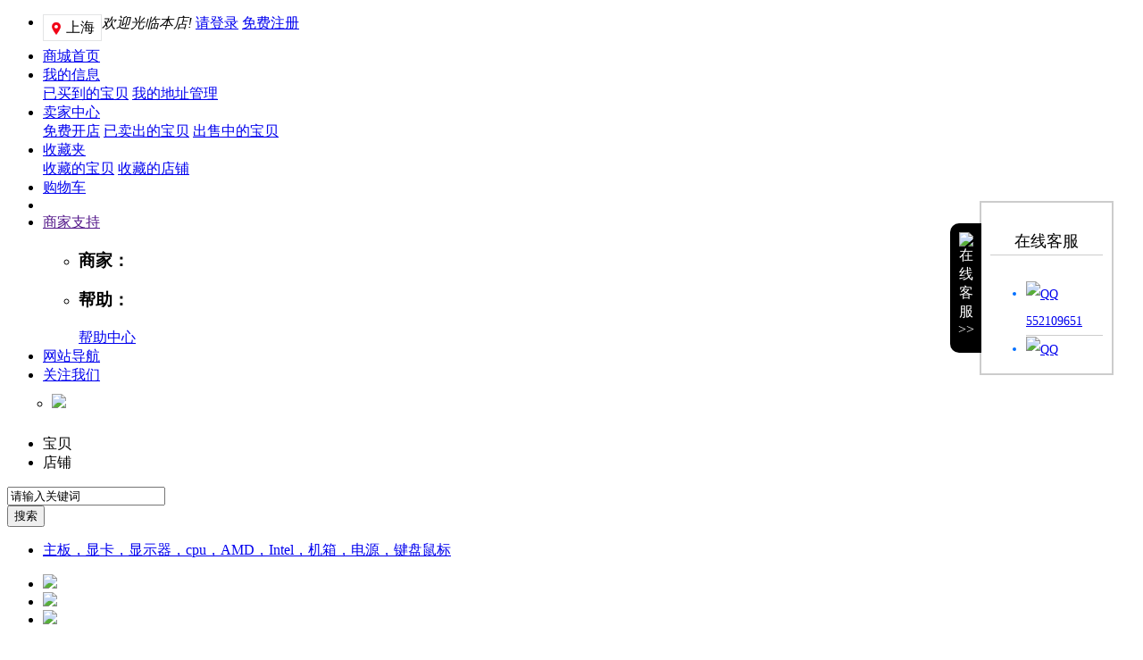

--- FILE ---
content_type: text/html; charset=utf-8
request_url: http://bjzzxh.com/category.php?id=244
body_size: 19597
content:
<!DOCTYPE html PUBLIC "-//W3C//DTD XHTML 1.0 Transitional//EN" "http://www.w3.org/TR/xhtml1/DTD/xhtml1-transitional.dtd">
<html xmlns="http://www.w3.org/1999/xhtml">
<head>
<base href="http://bjzzxh.com/" />
<meta name="Generator" content="68GDHSHOP v4_2" />
<meta http-equiv="Content-Type" content="text/html; charset=utf-8" />
<meta name="Keywords" content="" />
<meta name="Description" content="" />
<meta http-equiv="X-UA-Compatible" content="IE=EmulateIE7" />

<title>B660_技嘉主板_主板专区_  </title>



<link rel="shortcut icon" href="favicon.ico" />
<link rel="icon" href="animated_favicon.gif" type="image/gif" />
<link rel="stylesheet" type="text/css" href="themes/gdhtpl/css/category.css" />
<script>var jdpts = new Object(); jdpts._st = new Date().getTime();</script>
<script type="text/javascript" src="themes/gdhtpl/js/jquery-1.9.1.min.js"></script>
<script type="text/javascript" src="themes/gdhtpl/js/jquery-lazyload.js"></script>
<script type="text/javascript" src="js/common.js"></script><script type="text/javascript" src="js/global.js"></script><script type="text/javascript" src="js/compare.js"></script><script type="text/javascript" src="js/utils.js"></script><script type="text/javascript" src="js/jquery.json.js"></script><script type="text/javascript" src="js/transport.js"></script><script type="text/javascript" src="js/user.js"></script></head>
<body>
  <link rel="stylesheet" type="text/css" href="themes/gdhtpl/css/98ecshop_common.css" />
<script language="javascript"> 
<!--
/*屏蔽所有的js错误*/
function killerrors() { 
return true; 
} 
window.onerror = killerrors; 
//-->
</script>
<script type="text/javascript" src="themes/gdhtpl/js/page.js"></script>
<script type="text/javascript" src="themes/gdhtpl/js/bubbleup.js"></script>
<style>
@font-face {
    font-family: "iconfont";
    src: url("//misc.360buyimg.com/mtd/pc/index/gb/images/iconfont.eot#iefix") format("embedded-opentype"), url("//misc.360buyimg.com/mtd/pc/index/gb/images/iconfont.woff") format("woff"), url("//misc.360buyimg.com/mtd/pc/index/gb/images/iconfont.ttf") format("truetype"), url("//misc.360buyimg.com/mtd/pc/index/gb/images/iconfont.svg#iconfont") format("svg");
}
.iconfont {
    -webkit-text-stroke-width: 0.2px;
    font-family: iconfont;
    font-style: normal;
}
.o2_mini .w {
    width: 990px;
}
.ci-left, .ci-right, .dd-spacer {
    display: none !important;
}

.dorpdown {
    position: relative;
    z-index: 21;
}
.hover {
    z-index: 22;
}
.cw-icon {
    border: 1px solid #e3e4e5;
    float: left;
    overflow: hidden;
    position: relative;
    z-index: 1;
}
.dorpdown-layer {
    background-color: #fff;
    border: 1px solid #ccc;
    box-shadow: 1px 2px 1px rgba(0, 0, 0, 0.1);
    display: none;
    position: absolute;
}
.dorpdown:hover .dorpdown-layer, .hover .dorpdown-layer {
    display: block;
}
.dorpdown:hover .cw-icon, .hover .cw-icon {
    background-color: #fff;
    border-bottom: medium none;
    border-color: #ccc #ccc -moz-use-text-color;
    padding-bottom: 2px;
}

#shortcut a {
    color: #999;
}
#shortcut a:hover {
    color: #c81623;
}
#shortcut li {
    float: left;
}
#shortcut li.spacer {
    background-color: #ccc;
    height: 10px;
    margin: 11px 5px 0;
    overflow: hidden;
    width: 1px;
}
#shortcut .dt {
    padding-left: 7px;
    padding-right: 7px;
}
#shortcut .dd {
    line-height: 24px;
}
#shortcut .cw-icon {
    height: 28px;
    line-height: 28px;
}
#shortcut .dorpdown-layer {
    top: 30px;
}
#shortcut .style-red {
    color: #f10215;
}

#ttbar-mycity {
    margin-left: 0px;
}
#ttbar-mycity .iconfont {
    color: #f10215;
    font-size: 14px;
}
#ttbar-mycity .dd {
    left: 0;
    padding: 10px;
    width: 300px;
}
#ttbar-mycity .item {
    float: left;
    padding: 2px 0;
    width: 60px;
}
#ttbar-mycity .item a {
    float: left;
    padding: 0 8px;
}
#ttbar-mycity .item a:hover {
    background-color: #f4f4f4;
}
#ttbar-mycity .item a.selected {
    background-color: #f10215;
    color: #fff;
}
#ttbar-myjd .dorpdown-layer {
    left: 0;
    width: 280px;
}
#ttbar-myjd .userinfo {
    overflow: hidden;
    padding: 10px 0 10px 15px;
}
#ttbar-myjd .u-pic {
    float: left;
    margin-right: 10px;
}
#ttbar-myjd .u-pic img {
    border-radius: 50%;
}
#ttbar-myjd .u-name {
    font-weight: 700;
    padding: 6px 0 0;
}
#ttbar-serv .dd {
    padding: 10px 0;
    right: 0;
    width: 170px;
}
#ttbar-serv .item {
    display: inline-block;
    padding-left: 15px;
    width: 70px;
}

</style>
<div id="site-nav">
  <div class="sn-container w1210"> 
    <script type="text/javascript" src="js/common.min.js"></script> 
	
	
	<div id="shortcut">
    <div class="w">
      <ul class="fl">
        <li class="dorpdown" id="ttbar-mycity"> 
    		<div class="dt cw-icon ui-areamini-text-wrap" style="">
        		<i class="iconfont"></i> 
        		<i class="ci-right"><s>◇</s></i>
        		<i class="ci-left"></i>
        		<span class="ui-areamini-text" data-id="1" title="上海" >上海</span>
    		</div>  
    		<div class="dd dorpdown-layer">
        		<div class="dd-spacer"></div>
        		<div class="ui-areamini-content-wrap" style="left: auto;"> 
            		<div class="ui-areamini-content">
                		<div class="ui-areamini-content-list">
                	       
                		  <div class="item"><a href="index.php?city=2" rel="nofollow">北京</a></div>
                         
                           
                		  <div class="item"><a href="index.php?city=3" rel="nofollow">安徽</a></div>
                         
                           
                		  <div class="item"><a href="index.php?city=4" rel="nofollow">福建</a></div>
                         
                           
                		  <div class="item"><a href="index.php?city=5" rel="nofollow">甘肃</a></div>
                         
                           
                		  <div class="item"><a href="index.php?city=6" rel="nofollow">广东</a></div>
                         
                           
                		  <div class="item"><a href="index.php?city=7" rel="nofollow">广西</a></div>
                         
                           
                		  <div class="item"><a href="index.php?city=8" rel="nofollow">贵州</a></div>
                         
                           
                		  <div class="item"><a href="index.php?city=9" rel="nofollow">海南</a></div>
                         
                           
                		  <div class="item"><a href="index.php?city=10" rel="nofollow">河北</a></div>
                         
                           
                		  <div class="item"><a href="index.php?city=11" rel="nofollow">河南</a></div>
                         
                           
                		  <div class="item"><a href="index.php?city=12" rel="nofollow">黑龙江</a></div>
                         
                           
                		  <div class="item"><a href="index.php?city=13" rel="nofollow">湖北</a></div>
                         
                           
                		  <div class="item"><a href="index.php?city=14" rel="nofollow">湖南</a></div>
                         
                           
                		  <div class="item"><a href="index.php?city=15" rel="nofollow">吉林</a></div>
                         
                           
                		  <div class="item"><a href="index.php?city=16" rel="nofollow">江苏</a></div>
                         
                           
                		  <div class="item"><a href="index.php?city=17" rel="nofollow">江西</a></div>
                         
                           
                		  <div class="item"><a href="index.php?city=18" rel="nofollow">辽宁</a></div>
                         
                           
                		  <div class="item"><a href="index.php?city=19" rel="nofollow">内蒙古</a></div>
                         
                           
                		  <div class="item"><a href="index.php?city=20" rel="nofollow">宁夏</a></div>
                         
                           
                		  <div class="item"><a href="index.php?city=21" rel="nofollow">青海</a></div>
                         
                           
                		  <div class="item"><a href="index.php?city=22" rel="nofollow">山东</a></div>
                         
                           
                		  <div class="item"><a href="index.php?city=23" rel="nofollow">山西</a></div>
                         
                           
                		  <div class="item"><a href="index.php?city=24" rel="nofollow">陕西</a></div>
                         
                           
                		  <div class="item"><a href="index.php?city=25" rel="nofollow">上海</a></div>
                         
                           
                		  <div class="item"><a href="index.php?city=26" rel="nofollow">四川</a></div>
                         
                           
                		  <div class="item"><a href="index.php?city=27" rel="nofollow">天津</a></div>
                         
                           
                		  <div class="item"><a href="index.php?city=28" rel="nofollow">西藏</a></div>
                         
                           
                		  <div class="item"><a href="index.php?city=29" rel="nofollow">新疆</a></div>
                         
                           
                		  <div class="item"><a href="index.php?city=30" rel="nofollow">云南</a></div>
                         
                           
                		  <div class="item"><a href="index.php?city=31" rel="nofollow">浙江</a></div>
                         
                           
                		  <div class="item"><a href="index.php?city=32" rel="nofollow">重庆</a></div>
                         
                           
                		  <div class="item"><a href="index.php?city=33" rel="nofollow">香港</a></div>
                         
                           
                		  <div class="item"><a href="index.php?city=34" rel="nofollow">澳门</a></div>
                         
                           
                		  <div class="item"><a href="index.php?city=35" rel="nofollow">台湾</a></div>
                         
                           
                           <input type="hidden" name="city" id="" value="35" />
                		</div>
            		</div>
        		</div> 
    		</div>
		</li>
      </ul>
    </div>
  </div>
	
    <font id="login-info" class="sn-login-info"> 
<em>欢迎光临本店!</em>
<a class="sn-login main-color" href="user.php" target="_top">请登录</a>
<a class="sn-register" href="register.php" target="_top">免费注册</a> 
</font>
    <ul class="sn-quick-menu">
	<li class="sn-mytaobao menu-item"><div class="sn-menu"> <a class="menu-hd" href="/index.php" target="_top" rel="nofollow">商城首页</a></div></li>
      <li class="sn-mytaobao menu-item">
        <div class="sn-menu"> 
		 <a class="menu-hd" href="user.php" target="_top" rel="nofollow">我的信息<b></b></a>
          <div id="menu-2" class="menu-bd">
            <div class="menu-bd-panel"> 
            	<a href="user.php?act=order_list" target="_top" rel="nofollow">已买到的宝贝</a> 
                <a href="user.php?act=address_list" target="_top" rel="nofollow">我的地址管理</a> 
            </div>
          </div>
        </div>
      </li>
	  
	    <li class="sn-mytaobao menu-item">
        <div class="sn-menu"> 
		 <a class="menu-hd" href="user.php" target="_top" rel="nofollow">卖家中心<b></b></a>
          <div id="menu-2" class="menu-bd">
            <div class="menu-bd-panel"> 
            	<a href="apply_index.php" target="_top" rel="nofollow">免费开店</a> 
            	<a href="supplier/order.php?act=list" target="_top" rel="nofollow">已卖出的宝贝</a> 
                <a href="supplier/goods.php?act=list&supplier_status=1" target="_top" rel="nofollow">出售中的宝贝</a> 
            </div>
          </div>
        </div>
      </li>
      
      
      <li class="sn-favorite menu-item">
        <div class="sn-menu"> 
          <a class="menu-hd" href="user.php?act=collection_list" target="_top" rel="nofollow">收藏夹<b></b></a>
          <div id="menu-4" class="menu-bd">
            <div class="menu-bd-panel"> 
            	<a href="user.php?act=collection_list" target="_top" rel="nofollow">收藏的宝贝</a> 
                <a href="user.php?act=follow_shop" target="_top" rel="nofollow">收藏的店铺</a> 
            </div>
          </div>
        </div>
      </li><li class="sn-cart mini-cart menu"> 
        <a id="mc-menu-hd" class="sn-cart header-icon main-color" href="flow.php" target="_top" rel="nofollow"><i></i>购物车</a> 
      </li>
      <li class="sn-separator"></li>
      <script type="text/javascript">
		function show_qcord(){
			var qs=document.getElementById('sn-qrcode');
			qs.style.display="block";
		}
		function hide_qcord(){
			var qs=document.getElementById('sn-qrcode');
			qs.style.display="none";
		}
	  </script>
       
      <li class="sn-seller menu-item">
        <div class="sn-menu">
        <a class="menu-hd" href="" target="_top">商家支持<b></b></a>
        <div class="menu-bd" id="menu-6">
          <ul>
            <li>
              <h3>商家：</h3>
               
            </li>
            <li>
              <h3>帮助：</h3>
              <a href="help.php" target="_top" title="帮助中心">帮助中心</a> 
            </li>
          </ul>
        </div>
        </div>
      </li>
	  
	  
	  <li class="sn-seller menu-item"> <div class="sn-menu">
        <a class="menu-hd" href="catalog.php">网站导航<b></b></a>
	  </div>
      </li>
	  
	  
	  <li class="sn-wx menu-item"> <div class="sn-menu">
        <a class="menu-hd" href="catalog.php">关注我们</a><div class="menu-bd" id="menu-6">
          <ul style="padding:10px;">
            <li><img src="/themes/gdhtpl/images/weixin.jpg" width="80"></li></ul></div>
	  </div>
      </li>
	  
    </ul>
  </div>
</div>
<script>
header_login();
function header_login()
{	
	Ajax.call('login_act_ajax.php', '', loginactResponse, 'GET', 'JSON', '1', '1');
}
function loginactResponse(result)
{
	var MEMBERZONE =document.getElementById('login-info');
	MEMBERZONE.innerHTML= result.memberinfo;
}
</script><div class="header">
	<div class="w1210">
  		<div class="mall-logo">  </div>
  		<div class="mall-logo-right"> <a href="#" target="_blank"></a> </div>
  		<div class="mall-search">
    <div id="search-tips" style="display:none;"></div>
    <form class="mallSearch-form" method="get" name="searchForm" id="searchForm" action="search.php" onSubmit="return checkSearchForm()">
      <input type='hidden' name='type' id="searchtype" value="0">
      <div class="mallSearch-input">
        <ul class="search-type">
          <li class="cur" num="0">宝贝<i class="icon-down"></i></li>
          <li  num="1">店铺<i class="icon-down"></i></li>
        </ul>
        <div class="s-combobox">
          <div class="s-combobox-input-wrap">
            <input aria-haspopup="true" role="combobox" class="s-combobox-input" name="keywords" id="keyword" tabindex="9" accesskey="s" onkeyup="STip(this.value, event);" autocomplete="off"  value="请输入关键词" onFocus="if(this.value=='请输入关键词'){this.value='';}else{this.value=this.value;}" onBlur="if(this.value=='')this.value='请输入关键词'" type="text">
          </div>
        </div>
        <input type="submit" value="搜索" class="button main-bg-color"  >
      </div>
    </form>
    <ul class="hot-query" >
            <li style="border-left: none;"> <a href="search.php?keywords=%E4%B8%BB%E6%9D%BF%EF%BC%8C%E6%98%BE%E5%8D%A1%EF%BC%8C%E6%98%BE%E7%A4%BA%E5%99%A8%EF%BC%8Ccpu%EF%BC%8CAMD%EF%BC%8CIntel%EF%BC%8C%E6%9C%BA%E7%AE%B1%EF%BC%8C%E7%94%B5%E6%BA%90%EF%BC%8C%E9%94%AE%E7%9B%98%E9%BC%A0%E6%A0%87" title="主板，显卡，显示器，cpu，AMD，Intel，机箱，电源，键盘鼠标">主板，显卡，显示器，cpu，AMD，Intel，机箱，电源，键盘鼠标</a> </li>
          </ul>
  </div>
  		<ul class="header-right"> 
    <li> <a href="javascript:;"><img src="themes/gdhtpl/images/common/7day.jpg"/></a></li>
    <li> <a href="javascript:;"><img src="themes/gdhtpl/images/common/guarantee.jpg"/></a></li>
    <li> <a href="javascript:;"><img src="themes/gdhtpl/images/common/delivery.jpg"/></a></li>
</ul>	</div>
</div>
<div class="all-nav all-nav-border">
  <div class="w1210">
      <div class="home-category fl"  onmouseover="_show_(this)" onmouseout="_hide_(this)"> 
        <a href="catalog.php" class="menu-event main-bg-color" title="查看全部商品分类">全部商品分类<i></i></a> 
        <div class="expand-menu all-cat main-bg-color"> 
                <div class="list">
          <dl class="cat">
            <dt class="cat-name"> <a href="category.php?id=4" target="_blank" title="进入主板专区频道">主板专区</a> </dt>
            <i>&gt;</i>
          </dl>
          <div class="categorys">
            <div class="item-left fl"> 
              
               
               
               
               
               
               
               
               
               
               
               
               
                            <div class="subitems"> 
                                <dl class="fore1">
                  <dt> <a href="category.php?id=1" target="_blank" title="华硕主板">华硕主板<i>&gt;</i></a> </dt>
                  <dd> 
                     
                    <a href="category.php?id=31" target="_blank" title="X299">X299</a> 
                     
                    <a href="category.php?id=2" target="_blank" title="Z890">Z890</a> 
                     
                    <a href="category.php?id=456" target="_blank" title="Z790">Z790</a> 
                     
                    <a href="category.php?id=33" target="_blank" title="B860">B860</a> 
                     
                    <a href="category.php?id=471" target="_blank" title="B760">B760</a> 
                     
                    <a href="category.php?id=347" target="_blank" title="B660">B660</a> 
                     
                    <a href="category.php?id=53" target="_blank" title="H610">H610</a> 
                     
                    <a href="category.php?id=257" target="_blank" title="H510">H510</a> 
                     
                    <a href="category.php?id=504" target="_blank" title="H810">H810</a> 
                     
                    <a href="category.php?id=8" target="_blank" title="H410">H410</a> 
                     
                    <a href="category.php?id=34" target="_blank" title="H310">H310</a> 
                     
                    <a href="category.php?id=36" target="_blank" title="H110">H110</a> 
                     
                    <a href="category.php?id=37" target="_blank" title="H81">H81</a> 
                     
                    <a href="category.php?id=505" target="_blank" title="X870">X870</a> 
                     
                    <a href="category.php?id=35" target="_blank" title="B850">B850</a> 
                     
                    <a href="category.php?id=28" target="_blank" title="B650">B650</a> 
                     
                    <a href="category.php?id=10" target="_blank" title="B550">B550</a> 
                     
                    <a href="category.php?id=491" target="_blank" title="A650">A650</a> 
                     
                    <a href="category.php?id=29" target="_blank" title="B840">B840</a> 
                     
                    <a href="category.php?id=507" target="_blank" title="B450">B450</a> 
                     
                  </dd>
                </dl>
                                <dl class="fore1">
                  <dt> <a href="category.php?id=22" target="_blank" title="技嘉主板">技嘉主板<i>&gt;</i></a> </dt>
                  <dd> 
                     
                    <a href="category.php?id=500" target="_blank" title="Z890">Z890</a> 
                     
                    <a href="category.php?id=457" target="_blank" title="Z790">Z790</a> 
                     
                    <a href="category.php?id=182" target="_blank" title="B860">B860</a> 
                     
                    <a href="category.php?id=472" target="_blank" title="B760">B760</a> 
                     
                    <a href="category.php?id=244" target="_blank" title="B660">B660</a> 
                     
                    <a href="category.php?id=239" target="_blank" title="B840">B840</a> 
                     
                    <a href="category.php?id=279" target="_blank" title="H510">H510</a> 
                     
                    <a href="category.php?id=184" target="_blank" title="H410">H410</a> 
                     
                    <a href="category.php?id=23" target="_blank" title="H310">H310</a> 
                     
                    <a href="category.php?id=187" target="_blank" title="H110">H110</a> 
                     
                    <a href="category.php?id=188" target="_blank" title="H81">H81</a> 
                     
                    <a href="category.php?id=513" target="_blank" title="X870">X870</a> 
                     
                    <a href="category.php?id=192" target="_blank" title="B850">B850</a> 
                     
                    <a href="category.php?id=459" target="_blank" title="B650">B650</a> 
                     
                    <a href="category.php?id=47" target="_blank" title="B550">B550</a> 
                     
                    <a href="category.php?id=45" target="_blank" title="A520">A520</a> 
                     
                    <a href="category.php?id=492" target="_blank" title="A620">A620</a> 
                     
                    <a href="category.php?id=194" target="_blank" title="B450">B450</a> 
                     
                  </dd>
                </dl>
                                <dl class="fore1">
                  <dt> <a href="category.php?id=18" target="_blank" title="微星主板">微星主板<i>&gt;</i></a> </dt>
                  <dd> 
                     
                    <a href="category.php?id=501" target="_blank" title="Z890">Z890</a> 
                     
                    <a href="category.php?id=458" target="_blank" title="Z790">Z790</a> 
                     
                    <a href="category.php?id=337" target="_blank" title="Z690">Z690</a> 
                     
                    <a href="category.php?id=265" target="_blank" title="B860">B860</a> 
                     
                    <a href="category.php?id=473" target="_blank" title="B760">B760</a> 
                     
                    <a href="category.php?id=353" target="_blank" title="H610">H610</a> 
                     
                    <a href="category.php?id=289" target="_blank" title="H510">H510</a> 
                     
                    <a href="category.php?id=514" target="_blank" title="X870">X870</a> 
                     
                    <a href="category.php?id=220" target="_blank" title="B850">B850</a> 
                     
                    <a href="category.php?id=460" target="_blank" title="B650">B650</a> 
                     
                    <a href="category.php?id=26" target="_blank" title="B550">B550</a> 
                     
                    <a href="category.php?id=222" target="_blank" title="B840">B840</a> 
                     
                    <a href="category.php?id=27" target="_blank" title="A520">A520</a> 
                     
                  </dd>
                </dl>
                                <dl class="fore1">
                  <dt> <a href="category.php?id=226" target="_blank" title="圣旗主板">圣旗主板<i>&gt;</i></a> </dt>
                  <dd> 
                     
                    <a href="category.php?id=517" target="_blank" title="B860">B860</a> 
                     
                    <a href="category.php?id=498" target="_blank" title="B760">B760</a> 
                     
                    <a href="category.php?id=383" target="_blank" title="B660">B660</a> 
                     
                    <a href="category.php?id=370" target="_blank" title="H610">H610</a> 
                     
                    <a href="category.php?id=386" target="_blank" title="H510">H510</a> 
                     
                    <a href="category.php?id=556" target="_blank" title="B650">B650</a> 
                     
                  </dd>
                </dl>
                                <dl class="fore1">
                  <dt> <a href="category.php?id=197" target="_blank" title="技嘉服务器及工作站主板">技嘉服务器及工作站主板<i>&gt;</i></a> </dt>
                  <dd> 
                     
                    <a href="category.php?id=537" target="_blank" title="AMD">AMD</a> 
                     
                    <a href="category.php?id=580" target="_blank" title="INTEL">INTEL</a> 
                     
                  </dd>
                </dl>
                                <dl class="fore1">
                  <dt> <a href="category.php?id=55" target="_blank" title="华硕服务器及工作站主板">华硕服务器及工作站主板<i>&gt;</i></a> </dt>
                  <dd> 
                     
                    <a href="category.php?id=578" target="_blank" title="INTEL">INTEL</a> 
                     
                    <a href="category.php?id=579" target="_blank" title="AMD">AMD</a> 
                     
                  </dd>
                </dl>
                 
              </div>
            </div>
            <div class="item-right fr">
              <div class="item-brands">
                <div class="brands-inner"> 
                   
                   <a href="brand.php?id=21&amp;cat=4" class="img-link" target="_blank" title="华硕"> <img src="data/brandlogo/" width="90" height="36" /> </a>  
                   
                   <a href="brand.php?id=22&amp;cat=4" class="img-link" target="_blank" title="微星"> <img src="data/brandlogo/" width="90" height="36" /> </a>  
                   
                   <a href="brand.php?id=23&amp;cat=4" class="img-link" target="_blank" title="技嘉"> <img src="data/brandlogo/" width="90" height="36" /> </a>  
                   
                   <a href="brand.php?id=25&amp;cat=4" class="img-link" target="_blank" title="技嘉（GIGABYTE）"> <img src="data/brandlogo/" width="90" height="36" /> </a>  
                   
                </div>
              </div>
                             
            </div>
          </div>
        </div>
                <div class="list">
          <dl class="cat">
            <dt class="cat-name"> <a href="category.php?id=3" target="_blank" title="进入显卡专区频道">显卡专区</a> </dt>
            <i>&gt;</i>
          </dl>
          <div class="categorys">
            <div class="item-left fl"> 
              
               
               
               
               
               
               
               
               
               
               
               
               
                            <div class="subitems"> 
                                <dl class="fore1">
                  <dt> <a href="category.php?id=12" target="_blank" title="华硕显卡">华硕显卡<i>&gt;</i></a> </dt>
                  <dd> 
                     
                    <a href="category.php?id=515" target="_blank" title="RTX5090D">RTX5090D</a> 
                     
                    <a href="category.php?id=516" target="_blank" title="RTX5080">RTX5080</a> 
                     
                    <a href="category.php?id=521" target="_blank" title="RTX5070TI">RTX5070TI</a> 
                     
                    <a href="category.php?id=522" target="_blank" title="RTX5070">RTX5070</a> 
                     
                    <a href="category.php?id=523" target="_blank" title="RTX5060TI">RTX5060TI</a> 
                     
                    <a href="category.php?id=524" target="_blank" title="RTX5060">RTX5060</a> 
                     
                    <a href="category.php?id=532" target="_blank" title="RTX5050">RTX5050</a> 
                     
                    <a href="category.php?id=329" target="_blank" title="RTX3060">RTX3060</a> 
                     
                    <a href="category.php?id=356" target="_blank" title="RTX3050">RTX3050</a> 
                     
                    <a href="category.php?id=52" target="_blank" title="GTX1030">GTX1030</a> 
                     
                    <a href="category.php?id=312" target="_blank" title="GT730">GT730</a> 
                     
                    <a href="category.php?id=48" target="_blank" title="GT710">GT710</a> 
                     
                    <a href="category.php?id=560" target="_blank" title="AMD显卡">AMD显卡</a> 
                     
                  </dd>
                </dl>
                                <dl class="fore1">
                  <dt> <a href="category.php?id=15" target="_blank" title="技嘉显卡">技嘉显卡<i>&gt;</i></a> </dt>
                  <dd> 
                     
                    <a href="category.php?id=525" target="_blank" title="RTX5090D">RTX5090D</a> 
                     
                    <a href="category.php?id=527" target="_blank" title="RTX5080">RTX5080</a> 
                     
                    <a href="category.php?id=526" target="_blank" title="RTX5070Ti">RTX5070Ti</a> 
                     
                    <a href="category.php?id=528" target="_blank" title="RTX5070">RTX5070</a> 
                     
                    <a href="category.php?id=529" target="_blank" title="RTX5060TI">RTX5060TI</a> 
                     
                    <a href="category.php?id=530" target="_blank" title="RTX5060">RTX5060</a> 
                     
                    <a href="category.php?id=531" target="_blank" title="RTX5050">RTX5050</a> 
                     
                    <a href="category.php?id=325" target="_blank" title="RTX3060">RTX3060</a> 
                     
                    <a href="category.php?id=354" target="_blank" title="RTX3050">RTX3050</a> 
                     
                    <a href="category.php?id=151" target="_blank" title="GT1030">GT1030</a> 
                     
                    <a href="category.php?id=150" target="_blank" title="GT730">GT730</a> 
                     
                    <a href="category.php?id=149" target="_blank" title="GT710">GT710</a> 
                     
                    <a href="category.php?id=559" target="_blank" title="AMD显卡">AMD显卡</a> 
                     
                  </dd>
                </dl>
                                <dl class="fore1">
                  <dt> <a href="category.php?id=124" target="_blank" title="耕升显卡">耕升显卡<i>&gt;</i></a> </dt>
                  <dd> 
                     
                    <a href="category.php?id=463" target="_blank" title="RTX4090">RTX4090</a> 
                     
                    <a href="category.php?id=467" target="_blank" title="RTX4080">RTX4080</a> 
                     
                    <a href="category.php?id=476" target="_blank" title="RTX4070TI">RTX4070TI</a> 
                     
                    <a href="category.php?id=490" target="_blank" title="RTX4070">RTX4070</a> 
                     
                    <a href="category.php?id=423" target="_blank" title="RTX3090TI">RTX3090TI</a> 
                     
                    <a href="category.php?id=125" target="_blank" title="RTX3090">RTX3090</a> 
                     
                    <a href="category.php?id=126" target="_blank" title="RTX3080TI">RTX3080TI</a> 
                     
                    <a href="category.php?id=209" target="_blank" title="RTX3080">RTX3080</a> 
                     
                    <a href="category.php?id=293" target="_blank" title="RTX3070TI">RTX3070TI</a> 
                     
                    <a href="category.php?id=208" target="_blank" title="RTX3070">RTX3070</a> 
                     
                    <a href="category.php?id=332" target="_blank" title="RTX3060TI">RTX3060TI</a> 
                     
                    <a href="category.php?id=240" target="_blank" title="RTX3060">RTX3060</a> 
                     
                    <a href="category.php?id=355" target="_blank" title="RTX3050">RTX3050</a> 
                     
                    <a href="category.php?id=278" target="_blank" title="RTX2060">RTX2060</a> 
                     
                    <a href="category.php?id=259" target="_blank" title="GTX1660">GTX1660</a> 
                     
                    <a href="category.php?id=130" target="_blank" title="GTX1650">GTX1650</a> 
                     
                    <a href="category.php?id=443" target="_blank" title="GTX1630">GTX1630</a> 
                     
                    <a href="category.php?id=129" target="_blank" title="GTX1050TI">GTX1050TI</a> 
                     
                    <a href="category.php?id=128" target="_blank" title="GT1030">GT1030</a> 
                     
                    <a href="category.php?id=127" target="_blank" title="GT710">GT710</a> 
                     
                  </dd>
                </dl>
                                <dl class="fore1">
                  <dt> <a href="category.php?id=296" target="_blank" title="英伟达专业卡">英伟达专业卡<i>&gt;</i></a> </dt>
                  <dd> 
                     
                  </dd>
                </dl>
                                <dl class="fore1">
                  <dt> <a href="category.php?id=89" target="_blank" title="桥接器">桥接器<i>&gt;</i></a> </dt>
                  <dd> 
                     
                    <a href="category.php?id=227" target="_blank" title="技嘉桥接器">技嘉桥接器</a> 
                     
                  </dd>
                </dl>
                                <dl class="fore1">
                  <dt> <a href="category.php?id=479" target="_blank" title="英特尔显卡">英特尔显卡<i>&gt;</i></a> </dt>
                  <dd> 
                     
                  </dd>
                </dl>
                 
              </div>
            </div>
            <div class="item-right fr">
              <div class="item-brands">
                <div class="brands-inner"> 
                   
                </div>
              </div>
                             
            </div>
          </div>
        </div>
                <div class="list">
          <dl class="cat">
            <dt class="cat-name"> <a href="category.php?id=6" target="_blank" title="进入显示器专区频道">显示器专区</a> </dt>
            <i>&gt;</i>
          </dl>
          <div class="categorys">
            <div class="item-left fl"> 
              
               
               
               
               
               
               
               
               
                            <div class="subitems"> 
                                <dl class="fore1">
                  <dt> <a href="category.php?id=65" target="_blank" title="华硕显示器">华硕显示器<i>&gt;</i></a> </dt>
                  <dd> 
                     
                    <a href="category.php?id=314" target="_blank" title="14">14</a> 
                     
                    <a href="category.php?id=81" target="_blank" title="17">17</a> 
                     
                    <a href="category.php?id=66" target="_blank" title="19.5">19.5</a> 
                     
                    <a href="category.php?id=67" target="_blank" title="21.5">21.5</a> 
                     
                    <a href="category.php?id=76" target="_blank" title="22">22</a> 
                     
                    <a href="category.php?id=78" target="_blank" title="23">23</a> 
                     
                    <a href="category.php?id=68" target="_blank" title="23.8">23.8</a> 
                     
                    <a href="category.php?id=74" target="_blank" title="24">24</a> 
                     
                    <a href="category.php?id=79" target="_blank" title="25">25</a> 
                     
                    <a href="category.php?id=69" target="_blank" title="27">27</a> 
                     
                    <a href="category.php?id=70" target="_blank" title="28">28</a> 
                     
                    <a href="category.php?id=437" target="_blank" title="29.5">29.5</a> 
                     
                    <a href="category.php?id=72" target="_blank" title="30">30</a> 
                     
                    <a href="category.php?id=71" target="_blank" title="31.5">31.5</a> 
                     
                    <a href="category.php?id=73" target="_blank" title="32">32</a> 
                     
                    <a href="category.php?id=447" target="_blank" title="42">42</a> 
                     
                    <a href="category.php?id=80" target="_blank" title="43">43</a> 
                     
                    <a href="category.php?id=446" target="_blank" title="48">48</a> 
                     
                    <a href="category.php?id=262" target="_blank" title="49">49</a> 
                     
                    <a href="category.php?id=225" target="_blank" title="65">65</a> 
                     
                    <a href="category.php?id=549" target="_blank" title="34">34</a> 
                     
                    <a href="category.php?id=550" target="_blank" title="16">16</a> 
                     
                  </dd>
                </dl>
                                <dl class="fore1">
                  <dt> <a href="category.php?id=131" target="_blank" title="技嘉显示器">技嘉显示器<i>&gt;</i></a> </dt>
                  <dd> 
                     
                    <a href="category.php?id=274" target="_blank" title="21.5">21.5</a> 
                     
                    <a href="category.php?id=395" target="_blank" title="32">32</a> 
                     
                    <a href="category.php?id=396" target="_blank" title="27">27</a> 
                     
                    <a href="category.php?id=397" target="_blank" title="34">34</a> 
                     
                    <a href="category.php?id=398" target="_blank" title="24.5">24.5</a> 
                     
                    <a href="category.php?id=438" target="_blank" title="28">28</a> 
                     
                    <a href="category.php?id=567" target="_blank" title="25">25</a> 
                     
                    <a href="category.php?id=568" target="_blank" title="24">24</a> 
                     
                  </dd>
                </dl>
                                <dl class="fore1">
                  <dt> <a href="category.php?id=132" target="_blank" title="HKC显示器">HKC显示器<i>&gt;</i></a> </dt>
                  <dd> 
                     
                    <a href="category.php?id=133" target="_blank" title="19.5">19.5</a> 
                     
                    <a href="category.php?id=134" target="_blank" title="21.5">21.5</a> 
                     
                    <a href="category.php?id=135" target="_blank" title="24">24</a> 
                     
                    <a href="category.php?id=136" target="_blank" title="27">27</a> 
                     
                    <a href="category.php?id=137" target="_blank" title="29">29</a> 
                     
                    <a href="category.php?id=138" target="_blank" title="32">32</a> 
                     
                    <a href="category.php?id=139" target="_blank" title="34">34</a> 
                     
                    <a href="category.php?id=553" target="_blank" title="22">22</a> 
                     
                    <a href="category.php?id=554" target="_blank" title="25">25</a> 
                     
                    <a href="category.php?id=555" target="_blank" title="49">49</a> 
                     
                  </dd>
                </dl>
                                <dl class="fore1">
                  <dt> <a href="category.php?id=450" target="_blank" title="微星显示器">微星显示器<i>&gt;</i></a> </dt>
                  <dd> 
                     
                    <a href="category.php?id=451" target="_blank" title="27">27</a> 
                     
                    <a href="category.php?id=452" target="_blank" title="24">24</a> 
                     
                    <a href="category.php?id=569" target="_blank" title="32">32</a> 
                     
                    <a href="category.php?id=570" target="_blank" title="34">34</a> 
                     
                    <a href="category.php?id=571" target="_blank" title="25">25</a> 
                     
                    <a href="category.php?id=572" target="_blank" title="22">22</a> 
                     
                  </dd>
                </dl>
                 
              </div>
            </div>
            <div class="item-right fr">
              <div class="item-brands">
                <div class="brands-inner"> 
                   
                </div>
              </div>
                             
            </div>
          </div>
        </div>
                <div class="list">
          <dl class="cat">
            <dt class="cat-name"> <a href="category.php?id=90" target="_blank" title="进入外设专区频道">外设专区</a> </dt>
            <i>&gt;</i>
          </dl>
          <div class="categorys">
            <div class="item-left fl"> 
              
               
               
               
               
                            <div class="subitems"> 
                                <dl class="fore1">
                  <dt> <a href="category.php?id=375" target="_blank" title="华硕类目">华硕类目<i>&gt;</i></a> </dt>
                  <dd> 
                     
                    <a href="category.php?id=145" target="_blank" title="华硕键鼠套装">华硕键鼠套装</a> 
                     
                    <a href="category.php?id=283" target="_blank" title="华硕鼠标垫">华硕鼠标垫</a> 
                     
                    <a href="category.php?id=284" target="_blank" title="华硕鼠标">华硕鼠标</a> 
                     
                    <a href="category.php?id=285" target="_blank" title="华硕键盘">华硕键盘</a> 
                     
                    <a href="category.php?id=336" target="_blank" title="华硕耳机">华硕耳机</a> 
                     
                    <a href="category.php?id=436" target="_blank" title="华硕摄像头">华硕摄像头</a> 
                     
                  </dd>
                </dl>
                                <dl class="fore1">
                  <dt> <a href="category.php?id=376" target="_blank" title="罗技类目">罗技类目<i>&gt;</i></a> </dt>
                  <dd> 
                     
                    <a href="category.php?id=91" target="_blank" title="罗技键盘">罗技键盘</a> 
                     
                    <a href="category.php?id=98" target="_blank" title="罗技键套">罗技键套</a> 
                     
                    <a href="category.php?id=211" target="_blank" title="罗技鼠标">罗技鼠标</a> 
                     
                    <a href="category.php?id=212" target="_blank" title="罗技耳机">罗技耳机</a> 
                     
                    <a href="category.php?id=213" target="_blank" title="罗技鼠标垫">罗技鼠标垫</a> 
                     
                    <a href="category.php?id=214" target="_blank" title="罗技摄像头">罗技摄像头</a> 
                     
                    <a href="category.php?id=387" target="_blank" title="罗技麦克风">罗技麦克风</a> 
                     
                  </dd>
                </dl>
                 
              </div>
            </div>
            <div class="item-right fr">
              <div class="item-brands">
                <div class="brands-inner"> 
                   
                </div>
              </div>
                             
            </div>
          </div>
        </div>
                <div class="list">
          <dl class="cat">
            <dt class="cat-name"> <a href="category.php?id=104" target="_blank" title="进入固态硬盘频道">固态硬盘</a> </dt>
            <i>&gt;</i>
          </dl>
          <div class="categorys">
            <div class="item-left fl"> 
              
                            <div class="subitems"> 
                 
              </div>
            </div>
            <div class="item-right fr">
              <div class="item-brands">
                <div class="brands-inner"> 
                   
                </div>
              </div>
                             
            </div>
          </div>
        </div>
                <div class="list">
          <dl class="cat">
            <dt class="cat-name"> <a href="category.php?id=215" target="_blank" title="进入内存专区频道">内存专区</a> </dt>
            <i>&gt;</i>
          </dl>
          <div class="categorys">
            <div class="item-left fl"> 
              
                            <div class="subitems"> 
                 
              </div>
            </div>
            <div class="item-right fr">
              <div class="item-brands">
                <div class="brands-inner"> 
                   
                </div>
              </div>
                             
            </div>
          </div>
        </div>
                <div class="list">
          <dl class="cat">
            <dt class="cat-name"> <a href="category.php?id=92" target="_blank" title="进入机电散专区频道">机电散专区</a> </dt>
            <i>&gt;</i>
          </dl>
          <div class="categorys">
            <div class="item-left fl"> 
              
               
               
               
               
               
               
               
               
               
               
               
               
                            <div class="subitems"> 
                                <dl class="fore1">
                  <dt> <a href="category.php?id=391" target="_blank" title="华硕类目">华硕类目<i>&gt;</i></a> </dt>
                  <dd> 
                     
                    <a href="category.php?id=170" target="_blank" title="华硕机箱">华硕机箱</a> 
                     
                    <a href="category.php?id=172" target="_blank" title="华硕电源">华硕电源</a> 
                     
                    <a href="category.php?id=141" target="_blank" title="华硕风扇">华硕风扇</a> 
                     
                  </dd>
                </dl>
                                <dl class="fore1">
                  <dt> <a href="category.php?id=390" target="_blank" title="技嘉类目">技嘉类目<i>&gt;</i></a> </dt>
                  <dd> 
                     
                    <a href="category.php?id=210" target="_blank" title="技嘉机箱">技嘉机箱</a> 
                     
                    <a href="category.php?id=173" target="_blank" title="技嘉电源">技嘉电源</a> 
                     
                    <a href="category.php?id=142" target="_blank" title="技嘉风扇">技嘉风扇</a> 
                     
                  </dd>
                </dl>
                                <dl class="fore1">
                  <dt> <a href="category.php?id=380" target="_blank" title="微星类目">微星类目<i>&gt;</i></a> </dt>
                  <dd> 
                     
                    <a href="category.php?id=311" target="_blank" title="微星机箱">微星机箱</a> 
                     
                    <a href="category.php?id=310" target="_blank" title="微星电源">微星电源</a> 
                     
                    <a href="category.php?id=392" target="_blank" title="微星风扇">微星风扇</a> 
                     
                  </dd>
                </dl>
                                <dl class="fore1">
                  <dt> <a href="category.php?id=394" target="_blank" title="耕升类目">耕升类目<i>&gt;</i></a> </dt>
                  <dd> 
                     
                    <a href="category.php?id=299" target="_blank" title="耕升机箱">耕升机箱</a> 
                     
                    <a href="category.php?id=331" target="_blank" title="耕升电源">耕升电源</a> 
                     
                    <a href="category.php?id=365" target="_blank" title="耕升风扇">耕升风扇</a> 
                     
                  </dd>
                </dl>
                                <dl class="fore1">
                  <dt> <a href="category.php?id=379" target="_blank" title="航嘉类目">航嘉类目<i>&gt;</i></a> </dt>
                  <dd> 
                     
                    <a href="category.php?id=171" target="_blank" title="航嘉机箱">航嘉机箱</a> 
                     
                    <a href="category.php?id=174" target="_blank" title="航嘉电源">航嘉电源</a> 
                     
                    <a href="category.php?id=320" target="_blank" title="航嘉风扇">航嘉风扇</a> 
                     
                  </dd>
                </dl>
                                <dl class="fore1">
                  <dt> <a href="category.php?id=381" target="_blank" title="迎广类目">迎广类目<i>&gt;</i></a> </dt>
                  <dd> 
                     
                    <a href="category.php?id=231" target="_blank" title="迎广机箱">迎广机箱</a> 
                     
                  </dd>
                </dl>
                 
              </div>
            </div>
            <div class="item-right fr">
              <div class="item-brands">
                <div class="brands-inner"> 
                   
                </div>
              </div>
                             
            </div>
          </div>
        </div>
                <div class="list">
          <dl class="cat">
            <dt class="cat-name"> <a href="category.php?id=96" target="_blank" title="进入刻录机/光驱频道">刻录机/光驱</a> </dt>
            <i>&gt;</i>
          </dl>
          <div class="categorys">
            <div class="item-left fl"> 
              
               
               
                            <div class="subitems"> 
                                <dl class="fore1">
                  <dt> <a href="category.php?id=144" target="_blank" title="华硕光驱">华硕光驱<i>&gt;</i></a> </dt>
                  <dd> 
                     
                  </dd>
                </dl>
                 
              </div>
            </div>
            <div class="item-right fr">
              <div class="item-brands">
                <div class="brands-inner"> 
                   
                </div>
              </div>
                             
            </div>
          </div>
        </div>
                <div class="list">
          <dl class="cat">
            <dt class="cat-name"> <a href="category.php?id=165" target="_blank" title="进入处理器专区频道">处理器专区</a> </dt>
            <i>&gt;</i>
          </dl>
          <div class="categorys">
            <div class="item-left fl"> 
              
               
               
               
               
                            <div class="subitems"> 
                                <dl class="fore1">
                  <dt> <a href="category.php?id=166" target="_blank" title="Inter处理器">Inter处理器<i>&gt;</i></a> </dt>
                  <dd> 
                     
                    <a href="category.php?id=363" target="_blank" title="13代">13代</a> 
                     
                    <a href="category.php?id=362" target="_blank" title="12代">12代</a> 
                     
                    <a href="category.php?id=464" target="_blank" title="14代">14代</a> 
                     
                    <a href="category.php?id=576" target="_blank" title="W第四代">W第四代</a> 
                     
                    <a href="category.php?id=577" target="_blank" title="UItra二代">UItra二代</a> 
                     
                    <a href="category.php?id=582" target="_blank" title="W第五代">W第五代</a> 
                     
                  </dd>
                </dl>
                                <dl class="fore1">
                  <dt> <a href="category.php?id=167" target="_blank" title="AMD处理器">AMD处理器<i>&gt;</i></a> </dt>
                  <dd> 
                     
                  </dd>
                </dl>
                 
              </div>
            </div>
            <div class="item-right fr">
              <div class="item-brands">
                <div class="brands-inner"> 
                   
                </div>
              </div>
                             
            </div>
          </div>
        </div>
                <div class="list">
          <dl class="cat">
            <dt class="cat-name"> <a href="category.php?id=82" target="_blank" title="进入迷你主机频道">迷你主机</a> </dt>
            <i>&gt;</i>
          </dl>
          <div class="categorys">
            <div class="item-left fl"> 
              
                            <div class="subitems"> 
                 
              </div>
            </div>
            <div class="item-right fr">
              <div class="item-brands">
                <div class="brands-inner"> 
                   
                </div>
              </div>
                             
            </div>
          </div>
        </div>
                <div class="list">
          <dl class="cat">
            <dt class="cat-name"> <a href="category.php?id=228" target="_blank" title="进入组装机频道">组装机</a> </dt>
            <i>&gt;</i>
          </dl>
          <div class="categorys">
            <div class="item-left fl"> 
              
                            <div class="subitems"> 
                 
              </div>
            </div>
            <div class="item-right fr">
              <div class="item-brands">
                <div class="brands-inner"> 
                   
                </div>
              </div>
                             
            </div>
          </div>
        </div>
                <div class="list">
          <dl class="cat">
            <dt class="cat-name"> <a href="category.php?id=439" target="_blank" title="进入笔记本频道">笔记本</a> </dt>
            <i>&gt;</i>
          </dl>
          <div class="categorys">
            <div class="item-left fl"> 
              
                            <div class="subitems"> 
                 
              </div>
            </div>
            <div class="item-right fr">
              <div class="item-brands">
                <div class="brands-inner"> 
                   
                </div>
              </div>
                             
            </div>
          </div>
        </div>
                <div class="list">
          <dl class="cat">
            <dt class="cat-name"> <a href="category.php?id=445" target="_blank" title="进入其他频道">其他</a> </dt>
            <i>&gt;</i>
          </dl>
          <div class="categorys">
            <div class="item-left fl"> 
              
                            <div class="subitems"> 
                 
              </div>
            </div>
            <div class="item-right fr">
              <div class="item-brands">
                <div class="brands-inner"> 
                   
                </div>
              </div>
                             
            </div>
          </div>
        </div>
                <div class="list">
          <dl class="cat">
            <dt class="cat-name"> <a href="category.php?id=551" target="_blank" title="进入服务器频道">服务器</a> </dt>
            <i>&gt;</i>
          </dl>
          <div class="categorys">
            <div class="item-left fl"> 
              
               
               
               
               
                            <div class="subitems"> 
                                <dl class="fore1">
                  <dt> <a href="category.php?id=552" target="_blank" title="技嘉服务器">技嘉服务器<i>&gt;</i></a> </dt>
                  <dd> 
                     
                  </dd>
                </dl>
                                <dl class="fore1">
                  <dt> <a href="category.php?id=557" target="_blank" title="华硕服务器">华硕服务器<i>&gt;</i></a> </dt>
                  <dd> 
                     
                  </dd>
                </dl>
                 
              </div>
            </div>
            <div class="item-right fr">
              <div class="item-brands">
                <div class="brands-inner"> 
                   
                </div>
              </div>
                             
            </div>
          </div>
        </div>
         
      </div>
      </div>
      <div class="allnav fl" id="nav">
        <ul>
          <li><a class="nav" href="index.php" title="首页">首页</a></li>
                    <li><a class="nav " href="pro_search.php?intro=promotion" title="团购" >团购</a></li>
                    <li><a class="nav " href="exchange.php" title="积分商城" >积分商城</a></li>
                    <li><a class="nav " href="activity.php" title="优惠活动" >优惠活动</a></li>
                    <li><a class="nav " href="article_cat.php?id=13" title="公司简介" >公司简介</a></li>
                  </ul>
      </div>
  </div>
</div>
<script type="text/javascript">
//<![CDATA[

function checkSearchForm()
{
    if(document.getElementById('keyword').value)
    {
	var frm  = document.getElementById('searchForm');
	var type = parseInt(document.getElementById('searchtype').value);
	frm.action = type==0 ? 'search.php' : 'stores.php';
        return true;
    }
    else
    {
	alert("请输入关键词！");
        return false;
    }
}

function myValue1()
{
	document.getElementById('keyword').value = "请输入商品名称或编号...";
}

function myValue2()
{
	document.getElementById('keyword').value = "";
}

//]]>
$('.search-type li').click(function() {
    $(this).addClass('cur').siblings().removeClass('cur');
    $('#searchtype').val($(this).attr('num'));
});
$(function(){
	//图片放大效果
    $(".header-right img").bubbleup({scale:100});
	
	//头部搜索
	$('.search-type').hover(function(){
		$(this).css({"height":"auto","overflow":"visible"});
	},function(){
		$(this).css({"height":32,"overflow":"hidden"});
	});
	
});

function _show_(h, b) {
	if (!h) {
		return
	}
	if (b && b.source && b.target) {
		var d = (typeof b.source == "string") ? M.$("#" + b.source) : b.source;
		var e = (typeof b.target == "string") ? M.$("#" + b.target) : b.target;
		if (d && e && !e.isDone) {
			e.innerHTML = d.value;
			d.parentNode.removeChild(d);
			if (typeof b.callback == "function") {
				b.callback()
			}
			e.isDone = true
		}
	}
	M.addClass(h, "hover");
	if (b && b.isLazyLoad && h.isDone) {
		var g = h.find("img");
		for (var a = 0, c = g.length; a < c; a++) {
			var f = g[a].getAttribute("data-src_index_menu");
			if (f) {
				g[a].setAttribute("src", f);
				g[a].removeAttribute("data-src_index_menu")
			}
		}
		h.isDone = true
	}
}
function _hide_(a) {
	if (!a) {
		return
	}
	if (a.className.indexOf("hover") > -1) {
		M.removeClass(a, "hover")
	}
}
</script>
<script type="text/javascript" src="themes/gdhtpl/js/nav.js"></script>  <div class="blank"></div>
  <div class="w1210">
  		<div class="w">
  <div class="breadcrumb clearfix"><a href="." class="index">首页</a> <span class='crumbs-arrow'>&gt;</span> <div class='crumbs-nav crumbs-nav0'><a class='crumbs-title' href='category.php?id=4'>主板专区<i class='icon'></i></a><div class='crumbs-drop'><ul class='crumbs-drop-list'><li><a href='category.php?id=82'>迷你主机</a></li><li><a href='category.php?id=90'>外设专区</a></li><li><a href='category.php?id=92'>机电散专区</a></li><li><a href='category.php?id=96'>刻录机/光驱</a></li><li><a href='category.php?id=4'>主板专区</a></li><li><a href='category.php?id=3'>显卡专区</a></li><li><a href='category.php?id=6'>显示器专区</a></li><li><a href='category.php?id=104'>固态硬盘</a></li><li><a href='category.php?id=445'>其他</a></li><li><a href='category.php?id=165'>处理器专区</a></li><li><a href='category.php?id=215'>内存专区</a></li><li><a href='category.php?id=228'>组装机</a></li><li><a href='category.php?id=439'>笔记本</a></li><li><a href='category.php?id=551'>服务器</a></li></ul></div></div> <span class='crumbs-arrow'>&gt;</span> <div class='crumbs-nav crumbs-nav1'><a class='crumbs-title' href='category.php?id=22'>技嘉主板<i class='icon'></i></a><div class='crumbs-drop'><ul class='crumbs-drop-list'><li><a href='category.php?id=1'>华硕主板</a></li><li><a href='category.php?id=18'>微星主板</a></li><li><a href='category.php?id=22'>技嘉主板</a></li><li><a href='category.php?id=55'>华硕服务器及工作站主板</a></li><li><a href='category.php?id=197'>技嘉服务器及工作站主板</a></li><li><a href='category.php?id=226'>圣旗主板</a></li></ul></div></div> <span class='crumbs-arrow'>&gt;</span> <div class='crumbs-nav crumbs-nav2'><a class='crumbs-title' href='category.php?id=244'>B660<i class='icon'></i></a><div class='crumbs-drop'><ul class='crumbs-drop-list'><li><a href='category.php?id=23'>H310</a></li><li><a href='category.php?id=44'>H610</a></li><li><a href='category.php?id=45'>A520</a></li><li><a href='category.php?id=47'>B550</a></li><li><a href='category.php?id=184'>H410</a></li><li><a href='category.php?id=457'>Z790</a></li><li><a href='category.php?id=459'>B650</a></li><li><a href='category.php?id=182'>B860</a></li><li><a href='category.php?id=187'>H110</a></li><li><a href='category.php?id=188'>H81</a></li><li><a href='category.php?id=192'>B850</a></li><li><a href='category.php?id=194'>B450</a></li><li><a href='category.php?id=472'>B760</a></li><li><a href='category.php?id=239'>B840</a></li><li><a href='category.php?id=244'>B660</a></li><li><a href='category.php?id=279'>H510</a></li><li><a href='category.php?id=513'>X870</a></li><li><a href='category.php?id=492'>A620</a></li><li><a href='category.php?id=500'>Z890</a></li></ul></div></div></div>
</div>
<div class="blank"></div>
<script>
$(function(){
	$('.breadcrumb .crumbs-nav').hover(function(){
		$(this).toggleClass('curr');	
	})
})
</script>    
     
    <script type="text/javascript">
	var begin_hidden=0;
	function init_position_left(){
		var kuan1=document.getElementById('attr-list-ul').clientWidth;
		var kuan2=document.getElementById('attr-group-more').clientWidth;
		var kuan =(kuan1-kuan2)/2;
		document.getElementById('attr-group-more').style.marginLeft=kuan+"px";
	}
	function getElementsByName(tagName, eName){  
		var tags = document.getElementsByTagName(tagName);  
		var returns = new Array();  
      	if (tags != null && tags.length > 0) {  
			for (var i = 0; i < tags.length; i++) {  
				if (tags[i].getAttribute("name") == eName) {  
					returns[returns.length] = tags[i];  
				}  
			}  
		}  
		return returns;  
	}
	function Show_More_Attrgroup(){
		var attr_list_dl = getElementsByName('dl','attr-group-dl');
		var attr_group_more_text = document.getElementById('attr-group-more-text');
		if(begin_hidden==2){
			for(var i=0;i<attr_list_dl.length;i++){
				attr_list_dl[i].style.display= i >= begin_hidden ? 'none' : 'block';
			}
			attr_group_more_text.innerHTML="更多选项（" + attr_group_more_txt + "）";
			init_position_left();
			begin_hidden=0;
		}else{
			for(var i=0;i<attr_list_dl.length;i++){
				attr_list_dl[i].style.display='block';				
			}
			attr_group_more_text.innerHTML="收起";
			init_position_left();
			begin_hidden=2;
		}
	}
	// 是否显示“更多”__初始化
	function init_more(boxid, moreid, height){
	     var obj_brand=document.getElementById(boxid);
	     var more_brand = document.getElementById(moreid);
	     if (obj_brand.clientHeight > height){
			obj_brand.style.height= height+ "px";
			obj_brand.style.overflow="hidden";
			more_brand.innerHTML='<a href="javascript:void(0);"  onclick="slideDiv(this, \''+boxid+'\', \''+height+'\');" class="more-68ecshop-1" >更多</a>';
	     }
	 }
	 function slideDiv(thisobj, divID,Height){  
	     var obj=document.getElementById(divID).style;  
	     if(obj.height==""){  
         	obj.height= Height+ "px";  
         	obj.overflow="hidden";
	     	thisobj.innerHTML="更多";
	     	thisobj.className="more-68ecshop-1";
	        // 如果是品牌，额外处理
			if(divID=='brand-abox'){
			   //obj.width="456px";
			   getBrand_By_Zimu(document.getElementById('brand-zimu-all'),'');
			   document.getElementById('brand-sobox').style.display = "none";
			   document.getElementById('brand-zimu').style.display = "none";
			   document.getElementById('brand-abox-father').className="";
			}
         }else{  
         	obj.height="";  
         	obj.overflow="";  
	     	thisobj.innerHTML="收起";
	     	thisobj.className="more-68ecshop-2";
	        // 如果是品牌，额外处理
			if(divID=='brand-abox'){
			   //obj.width="456px";
				   document.getElementById('brand-sobox').style.display = "block";
			   document.getElementById('brand-zimu').style.display = "block";
			   //getBrand_By_Zimu(document.getElementById('brand-zimu-all'),'');
			   document.getElementById('brand-abox-father').className="brand-more-ecshop68";
			 }
	     }  
	}
	function getBrand_By_Name(val){
	    val =val.toLocaleLowerCase();
	    var brand_list = document.getElementById('brand-abox').getElementsByTagName('li');    
	    for(var i=0;i<brand_list.length;i++){
			//document.getElementById('brand-abox').style.width="auto";
			var name_attr_value= brand_list[i].getAttribute("name").toLocaleLowerCase();
			if(brand_list[i].title.indexOf(val)==0 || name_attr_value.indexOf(val)==0 || val==''){
				brand_list[i].style.display='block';
			}else{
				brand_list[i].style.display='none';
			}
	    }
	}
	//点击字母切换品牌
	function getBrand_By_Zimu(obj, zimu)
	{
		document.getElementById('brand-sobox-input').value="可搜索拼音、汉字查找品牌";
		obj.focus();
		var brand_zimu=document.getElementById('brand-zimu');
		var zimu_span_list = brand_zimu.getElementsByTagName('span');
		for(var i=0;i<zimu_span_list.length;i++){
			zimu_span_list[i].className='';
		}
		var thisspan=obj.parentNode;
		thisspan.className='span';
		var brand_list = document.getElementById('brand-abox').getElementsByTagName('li');			
		for(var i=0;i<brand_list.length;i++){	
			//document.getElementById('brand-abox').style.width="auto";
			if(brand_list[i].getAttribute('rel') == zimu || zimu==''){
				brand_list[i].style.display='block';
			}else{
				brand_list[i].style.display='none';
			}
		}
	}
	var duoxuan_a_valid=new Array();
	// 点击多选， 显示多选区
	function showDuoXuan(dx_divid, a_valid_id){	     
	     var dx_dl_68ecshop = document.getElementById('attr-list-ul').getElementsByTagName('dl');
	     for(var i=0;i<dx_dl_68ecshop.length;i++){
			dx_dl_68ecshop[i].className='';
			dx_dl_68ecshop[0].className='selected-attr-dl';
	     }
	     var dxDiv=document.getElementById(dx_divid);
	     dxDiv.className ="duoxuan";
	     duoxuan_a_valid[a_valid_id]=1;
	     
	}
	function hiddenDuoXuan(dx_divid, a_valid_id){
		var dxDiv=document.getElementById(dx_divid);
		dxDiv.className ="";
		duoxuan_a_valid[a_valid_id]=0;
		if(a_valid_id=='brand'){
			var ul_obj_68ecshop = document.getElementById('brand-abox');
			var li_list_68ecshop = ul_obj_68ecshop.getElementsByTagName('li');
			if(li_list_68ecshop){
				for(var j=0;j<li_list_68ecshop.length;j++){
					li_list_68ecshop[j].className="";
				}
			}
		}else{
			var ul_obj_68ecshop = document.getElementById('attr-abox-'+a_valid_id);
		}
		var input_list = ul_obj_68ecshop.getElementsByTagName('input');
		var span_list = ul_obj_68ecshop.getElementsByTagName('span');
		for(var j=0;j<input_list.length;j++){
			input_list[j].checked=false;
		}
		if(span_list.length){
			for(var j=0;j<span_list.length;j++){
				span_list[j].className="color-ecshop68";
			}
		}
	}
	function duoxuan_Onclick(a_valid_id, idid, thisobj)
	{			
		if (duoxuan_a_valid[a_valid_id]){
			if (thisobj){	
				var fatherObj = thisobj.parentNode;
				if (a_valid_id =="brand"){
					fatherObj.className = fatherObj.className == "brand-seled" ? "" : "brand-seled";
					}else{
					fatherObj.className =   fatherObj.className == "color-ecshop68" ? "color-ecshop68-seled" : "color-ecshop68";
				}
			}
			document.getElementById('chk-'+a_valid_id+'-'+idid).checked= !document.getElementById('chk-'+a_valid_id+'-'+idid).checked;
			return false;
		}
	}
	
	function duoxuan_Submit(dxid, indexid, attr_count, category, brand_id, price_min, price_max,  filter_attr,filter)
	{		
		var theForm =document.forms['theForm'];
		var chklist=theForm.elements['checkbox_'+ dxid+'[]'];
		var newpara="";
		var mm=0;
		for(var k=0;k<chklist.length;k++){
			if(chklist[k].checked){
				//alert(chklist[k].value);
				newpara += mm>0 ? "_" : "";
				newpara += chklist[k].value;
				mm++;
			}
		}
		if (mm==0){
			return false;
		}
		if(dxid=='brand'){
			brand_id = newpara;
		}else{
			var attr_array = new Array();
			filter_attr = filter_attr.replace(/\./g,",");
			attr_array=filter_attr.split(',');
			for(var h=0;h<attr_count;h++){
				if(indexid == h){
					attr_array[indexid] = newpara;
				}else{
					if(attr_array[h]){
					}else{
					 attr_array[h] = 0;
					}
				}
			}
			filter_attr = attr_array.toString();
		}
		filter_attr = filter_attr.replace(/,/g,".");
		var url="other.php";
		//var url="category.php";
		url += "?id="+ category;
		url += brand_id ? "&brand="+brand_id : "";
		url += price_min ? "&price_min="+price_min : "&price_min=0";
		url += price_max ? "&price_max="+price_max : "&price_max=0";
		url += filter_attr ? "&filter_attr="+filter_attr : "&filter_attr=0";
		url += filter ? "&filter="+filter : "&filter=0";
		//location.href=url;
		return_url(url,dxid);
	}

	function return_url(url,dxid){
	  $.ajax({    
		    url:url,   
		    type:'get',
		    cache:false,
		    dataType:'text',
		    success:function(data){
		        var obj = document.getElementById('button-'+dxid);
		        obj.href = data;
			obj.click();
			//location.href=data;
		     }
		});
	}
	
	</script> 
         
    
    
    <div class="blank15"></div>
    <div class="content-wrap category-wrap clearfix">
        <div class="aside">
        	<span class="slide-aside"></span>
            <div class="aside-inner">
                 
                <meta http-equiv="Content-Type" content="text/html; charset=utf-8" />
<div class="aside-con">
	<h2 class="aside-tit">销量排行榜</h2>
    <ul class="aside-list">
				<li>
        	<div class="p-img">
            	<a target="_blank" title="" href="goods.php?id=635"><img alt="Logitech罗技MK120有线键盘鼠标套装 家用台式机电脑USB通用黑色" data-original="images/202010/thumb_img/635_thumb_G_1604000727341.jpg" src="themes/gdhtpl/images/loading.gif" /></a>
            </div>
            <div class="p-name">
                <a target="_blank" title="" href="goods.php?id=635">Logitech罗技MK120有线键盘鼠标套装 家用台式机电脑USB通用黑色</a>
            </div>
            <div class="p-price">
                <span class="sale-price main-color">¥89.0</span>
                <span class="sale-num">销量: 361</span>
            </div>
      </li>
      		<li>
        	<div class="p-img">
            	<a target="_blank" title="" href="goods.php?id=507"><img alt="技嘉（GIGABYTE） H81M-S2PH 主板带HDMI 接口带lpt/com接口 的主板" data-original="images/202010/thumb_img/507_thumb_G_1603674598326.jpg" src="themes/gdhtpl/images/loading.gif" /></a>
            </div>
            <div class="p-name">
                <a target="_blank" title="" href="goods.php?id=507">技嘉（GIGABYTE） H81M-S2PH 主板带HDMI 接口带lpt/com接口 的主板</a>
            </div>
            <div class="p-price">
                <span class="sale-price main-color">¥599.0</span>
                <span class="sale-num">销量: 3</span>
            </div>
      </li>
      		<li>
        	<div class="p-img">
            	<a target="_blank" title="" href="goods.php?id=1455"><img alt="罗技K120有线键盘 办公键盘 USB口电脑台式机笔记本家用键盘 全尺寸键盘 黑色" data-original="images/202109/thumb_img/1455_thumb_G_1631578707008.jpg" src="themes/gdhtpl/images/loading.gif" /></a>
            </div>
            <div class="p-name">
                <a target="_blank" title="" href="goods.php?id=1455">罗技K120有线键盘 办公键盘 USB口电脑台式机笔记本家用键盘 全尺寸键盘 黑色</a>
            </div>
            <div class="p-price">
                <span class="sale-price main-color">¥62.0</span>
                <span class="sale-num">销量: 1</span>
            </div>
      </li>
      		<li>
        	<div class="p-img">
            	<a target="_blank" title="" href="goods.php?id=828"><img alt="Logitech罗技M90 有线USB鼠标 即插即用 舒适可靠 笔记本台式机家用鼠标 黑色" data-original="images/202101/thumb_img/828_thumb_G_1611082388211.jpg" src="themes/gdhtpl/images/loading.gif" /></a>
            </div>
            <div class="p-name">
                <a target="_blank" title="" href="goods.php?id=828">Logitech罗技M90 有线USB鼠标 即插即用 舒适可靠 笔记本台式机家用鼠标 黑色</a>
            </div>
            <div class="p-price">
                <span class="sale-price main-color">¥42.0</span>
                <span class="sale-num">销量: 1</span>
            </div>
      </li>
      		<li>
        	<div class="p-img">
            	<a target="_blank" title="" href="goods.php?id=508"><img alt="技嘉（GIGABYTE） H81M-DS2 1150全固态主板 打印口" data-original="images/202010/thumb_img/508_thumb_G_1603674802317.jpg" src="themes/gdhtpl/images/loading.gif" /></a>
            </div>
            <div class="p-name">
                <a target="_blank" title="" href="goods.php?id=508">技嘉（GIGABYTE） H81M-DS2 1150全固态主板 打印口</a>
            </div>
            <div class="p-price">
                <span class="sale-price main-color">¥549.0</span>
                <span class="sale-num">销量: 1</span>
            </div>
      </li>
      		<li>
        	<div class="p-img">
            	<a target="_blank" title="" href="goods.php?id=506"><img alt="技嘉（GIGABYTE） H110M-S2PH主板 1151 DDR4双通道 H110 游戏主板" data-original="images/202010/thumb_img/506_thumb_G_1603673992964.jpg" src="themes/gdhtpl/images/loading.gif" /></a>
            </div>
            <div class="p-name">
                <a target="_blank" title="" href="goods.php?id=506">技嘉（GIGABYTE） H110M-S2PH主板 1151 DDR4双通道 H110 游戏主板</a>
            </div>
            <div class="p-price">
                <span class="sale-price main-color">¥599.0</span>
                <span class="sale-num">销量: 1</span>
            </div>
      </li>
      	</ul>
</div>
 
            </div>
        </div>
    	<div class="main">
        	<div id="filter">
  <form method="GET" name="listform" action="category.php">
    <div class="fore1">
      <dl class="order">
        <dd class="first "><a href="category.php?id=244&amp;price_min=0&amp;price_max=0&amp;filter=0&amp;page=1&amp;sort=goods_id&amp;order=DESC">上架<b class="icon-order-DESCending"></b></a></dd>
        <dd class=""><a href="category.php?id=244&amp;price_min=0&amp;price_max=0&amp;filter=0&amp;page=1&amp;sort=salenum&amp;order=DESC">销量<b class="icon-order-DESCending"></b></a></dd>
        <dd class=""><a href="category.php?id=244&amp;price_min=0&amp;price_max=0&amp;filter=0&amp;page=1&amp;sort=shop_price&amp;order=DESC">价格<b class="icon-order-DESCending"></b></a></dd>
        <dd class="curr"><a href="category.php?id=244&amp;price_min=0&amp;price_max=0&amp;filter=0&amp;page=1&amp;sort=last_update&amp;order=DESC">更新<b class="icon-order-ASCending"></b></a></dd>
        <dd class=""><a href="category.php?id=244&amp;price_min=0&amp;price_max=0&amp;filter=0&amp;page=1&amp;sort=click_count&amp;order=DESC">人气<b class="icon-order-DESCending"></b></a></dd>
      </dl>
      <div class="pagin"> 
         
        <a class="prev"><span class="icon prev-disabled"></span></a> 
         
        <span class="text"><font class="main-color">1</font>/1</span> 
         
        <a class="next"><span class="icon next-disabled"></span></a> 
         
      </div>
      <div class="total">共<span class="main-color">0</span>个商品</div>
    </div>
    <div class="fore2">
      <div class="filter-btn"> <a class="filter-tag " href="category.php?in_stock=1&category=244&display=grid&brand=0&price_min=0&price_max=0&filter=0&filter_attr=0&page=1&is_stock=1&sort=last_update&order=ASC#goods_list" rel='nofollow'><i class="icon"></i><span class="text">仅显示有货</span></a>          
        <a href="category.php?id=244&amp;price_min=0&amp;price_max=0&amp;filter=0" class="filter-tag-radio curr"> <input class="none" type="radio" name="fff" onclick="top.location.href='category.php?id=244&amp;price_min=0&amp;price_max=0&amp;filter=0'" checked> <i class="icon"></i> <span class="text">全部</span> </a> 
         
        <a href="category.php?id=244&amp;price_min=0&amp;price_max=0&amp;filter=1" class="filter-tag-radio "> <input class="none" type="radio" name="fff" onclick="top.location.href='category.php?id=244&amp;price_min=0&amp;price_max=0&amp;filter=1'" > <i class="icon"></i> <span class="text">网站自营</span> </a> 
         
        <a href="category.php?id=244&amp;price_min=0&amp;price_max=0&amp;filter=2" class="filter-tag-radio "> <input class="none" type="radio" name="fff" onclick="top.location.href='category.php?id=244&amp;price_min=0&amp;price_max=0&amp;filter=2'" > <i class="icon"></i> <span class="text">入驻商店铺</span> </a> 
         
      </div>
      <div class="filter-mod"> <a href="javascript:;" onClick="javascript:display_mode('list')" title="列表显示" class="filter-type filter-type-list "><span class="filter-type-icon"></span></a> <a href="javascript:;" onClick="javascript:display_mode('grid')" title="表格显示" class="filter-type filter-type-grid curr"><span class="filter-type-icon"></span></a> <a href="javascript:;" onClick="javascript:display_mode('text')" title="文本显示" class="filter-type filter-type-text "><span class="filter-type-icon"></span></a> </div>
    </div>
    <input type="hidden" name="category" value="244" />
    <input type="hidden" name="display" value="grid" id="display" />
    <input type="hidden" name="brand" value="0" />
    <input type="hidden" name="price_min" value="0" />
    <input type="hidden" name="price_max" value="0" />
    <input type="hidden" name="filter_attr" value="0" />
    <input type="hidden" name="page" value="1" />
    <input type="hidden" name="sort" value="last_update" />
    <input type="hidden" name="order" value="ASC" />
  </form>
</div>
<div class="tip-box">
  <i class="tip-icon"></i>
  <div class="tip-text">抱歉！没有搜索到您想要的结果……</div>
</div>
<script type="Text/Javascript" language="JavaScript">
<!--

re_collect();

function re_collect(id){
  goods_id = (typeof(id) == "undefined" ? 0 : id);
  Ajax.call('user.php?act=re_collect', 'id=' + goods_id, re_collectResponse, 'GET', 'JSON');
}

function re_collectResponse(result){
  if (result.goods_id > 0){
    document.getElementById("collect_" + result.goods_id).className = (result.is_collect == 1 ? "operate-btn collet-btn curr" : "operate-btn collet-btn");
  }else{
    $("a[id^='collect_']").className = "operate-btn collet-btn";
    for(i = 0; i < result.is_collect.length; i++){
      document.getElementById("collect_" + result.is_collect[i]).className = "operate-btn collet-btn curr";
    }
  }
}
function selectPage(sel){
  sel.form.submit();
}

//-->
</script> 
<script type="text/javascript">
window.onload = function(){
  Compare.init();
  fixpng();
}
var button_compare = '';
var exist = "您已经选择了%s";
var count_limit = "最多只能选择4个商品进行对比";
var goods_type_different = "\"%s\"和已选择商品类型不同无法进行对比";
var compare_no_goods = "您没有选定任何需要比较的商品或者比较的商品数少于 2 个。";
var btn_buy = "购买";
var is_cancel = "取消";
var select_spe = "请选择商品属性";
</script> 

<script type="text/javascript" src="js/json2.js"></script> 
<div id="compareBox">
  <div class="menu">
    <ul>
      <li class="current" data-value='compare'>对比栏</li>
      <li data-value='history'>最近浏览</li>
    </ul>
    <a class="hide-compare" href="javascript:;" title="隐藏"></a>
    <div style="clear:both"></div>
  </div>
  <div id="compareList"></div>
  <div id="historyList" style="display:none;">
  	<span id="sc-prev" class="sc-prev scroll-btn"></span>
    <span id="sc-next" class="sc-next scroll-btn"></span>
    <div class="scroll_wrap">  </div>
  </div>
</div>
<script>
$(function(){
		$('.collet-btn').click(function(){
		$('.pop-login,.pop-mask').show();	
	})
		var scroll_height = $('#filter').offset().top;
	$(window).scroll(function(){
		var this_scrollTop = $(this).scrollTop();
		if(this_scrollTop > scroll_height){
			$('#filter').addClass('filter-fixed').css({'left':($(window).width()-$('.filter-fixed').outerWidth())/2});
		}else{
			$('#filter').removeClass('filter-fixed').css('left','');	
		}
	})	
})
</script>            <form name="selectPageForm" action="/category.php" method="get">
      </form>
<script type="Text/Javascript" language="JavaScript">
<!--

function selectPage(sel){
  sel.form.submit();
}

//-->
</script>        </div>
    </div>
    <div class="browse-history">
	<div class="browse-history-tab clearfix">
    	        <span class="tab-span">浏览历史</span>
        <div class="browse-history-line main-bg-color"></div>
        <div class="browse-history-other">
        	        	<a onclick="clear_history()" href="javascript:void(0);" class="clear_history "><i class="icon"></i><em class="text">清空</em></a>
        </div>
    </div>
    <div class="browse-history-con">
    	<div class="browse-history-inner">
        	            <ul id="history_list" class="history-panel ">
                            </ul>
        </div>
    </div>
</div>

<script type="text/javascript">
function clear_history(){
	Ajax.call('user.php', 'act=clear_history',clear_history_Response, 'GET', 'TEXT',1,1);
}
function clear_history_Response(res){
	document.getElementById('history_list').innerHTML = '您已清空最近浏览过的商品';
}
if($('.browse-history-con li').length == 0){
	$('.browse-history').addClass('none');	
}
$('.browse-history .browse-history-tab .tab-span').mouseover(function(){
	$(this).addClass('main-color').siblings('.tab-span').removeClass('main-color');
	$('.browse-history-line').stop().animate({'left':$(this).position().left,'width':$(this).outerWidth()},500);
	$('.browse-history-other').find('a').eq($(this).index()).removeClass('none').siblings('a').addClass('none');
	$('.browse-history-inner ul').eq($(this).index()).removeClass('none').siblings('ul').addClass('none');
})
var history_num = 0;
var history_li = $('.browse-history .recommend-panel li');
var history_slide_w = history_li.outerWidth()*6;
var history_slide_num = Math.ceil(history_li.length/6);
$('.browse-history .history-recommend-change').click(function(){
	history_num++;
	if(history_num > (history_slide_num-1)){
		history_num = 0;	
	}
	$('.browse-history .recommend-panel').css({'left':-history_num*history_slide_w});
})
</script>  </div>
  <div class="right-sidebar-con">
	<div class="right-sidebar-main">
        <div class="right-sidebar-panel">
            <div id="quick-links" class="quick-links">
            	<ul>
				
				 <li class="quick-area quick-login">
                        <a href="javascript:;" class="quick-links-a"><i class="setting" style="background:url(themes/gdhtpl/images/app.png) center no-repeat;"></i></a>
				<div class="sidebar-user quick-sidebar">
				  <a style="float:left; text-align:center;"><img src="themes/gdhtpl/images/android.jpg"><br>android</a>
				  <a style="float:left; text-align:center;"><img src="themes/gdhtpl/images/app.jpg"><br>IOS</a>
				  </div></li>
				
				
				
				
                    <li class="quick-area quick-login">
                        <a href="javascript:;" class="quick-links-a"><i class="setting"></i></a>
                        <div class="sidebar-user quick-sidebar">
                        	<i class="arrow-right"></i>
                            <div class="sidebar-user-info">
                            	                                <div class="user-pic">
                                	<div class="user-pic-mask"></div>
                                    <img src="themes/gdhtpl/images/people.gif" />
                                </div>
                                <p>你好！请<a href="javascript:;" class="quick-login-a main-color">登录</a>|<a href="register.php" class="main-color">注册</a></p>
                                                            </div>
                        </div>
                    </li>
                    <li class="sidebar-tabs">
                    	<a href="javascript:void(0);" class="mpbtn_bonus quick-links-a"><i class="bonus"></i></a>
                        <div class="popup">
                            <font>领红包再购物</font>
                            <i class="arrow-right"></i>
                        </div>
                    </li>
                    <li class="sidebar-tabs">
                        <div class="cart-list quick-links-a" id="collectBox">
                            <i class="cart"></i>
                            <div class="span">购物车</div>
                            <span class="ECS_CARTINFO"><form id="formCart" name="formCart" method="post" action="flow.php" >
	<span class="cart_num">0</span>
	<div class="sidebar-cart-box">
        <h3 class="sidebar-panel-header">
            <a href="javascript:;" class="title"><i class="cart-icon"></i><em class="title">购物车</em></a>
            <span class="close-panel"></span>
        </h3>
        <div class="cart-panel-main">
            <div class="cart-panel-content">
                                <div class="tip-box">
                  <i class="tip-icon"></i>
                  <div class="tip-text">您的购物车里什么都没有哦<br/><a class="main-color" href="./">再去看看吧</a></div>
                </div>
                            </div>
        </div>
            </div>
<script type="text/javascript">
function deleteCartGoods(rec_id){
	Ajax.call('delete_cart_goods.php', 'id='+rec_id, deleteCartGoodsResponse, 'POST', 'JSON');
}

/**
 * 接收返回的信息
 */
function deleteCartGoodsResponse(res){
  if (res.error){
    alert(res.err_msg);
  }else{
      $('.ECS_CARTINFO').html(res.content);
	  $('.cart-panel-content').height($(window).height()-90);
  }
}
</script> 
</form></span>
                        </div>
                    </li>
                    <li class="sidebar-tabs">
                        <a href="javascript:void(0);" class="mpbtn_history quick-links-a"><i class="history"></i></a>
                        <div class="popup">
                            <font id="mpbtn_histroy">我看过的</font>
                            <i class="arrow-right"></i>
                        </div>
                    </li>
                    <li>
                        <a href="user.php?act=follow_shop" target="_blank" class="mpbtn_stores quick-links-a"><i class="stores"></i></a>
                        <div class="popup">
                            我关注的店铺
                            <i class="arrow-right"></i>
                        </div>
                    </li>
                    <li id="collectGoods">
                        <a href="user.php?act=collection_list" target="_blank" class="mpbtn_collect quick-links-a"><i class="collect"></i></a>
                        <div class="popup">
                            我的收藏
                            <i class="arrow-right"></i>
                        </div>
                    </li>
                                        <li>
                        <a href="javascript:;" class="mpbtn-contrast quick-links-a"><i class="contrast"></i></a>
                        <div class="popup">
                            对比商品
                            <i class="arrow-right"></i>
                        </div>
                    </li>
                                    </ul>
            </div>
            <div class="quick-toggle">
            	<ul>
                    
                    <li class="quick-area">
                    	<a class="quick-links-a" href="javascript:;"><i class="qr-code"></i></a>
                        <div class="sidebar-code quick-sidebar">
                        	<i class="arrow-right"></i>
                            <img style="width:100%;height:100%" src="themes/gdhtpl/images/weixin.jpg"/>
                        </div>
                    </li>
                    <li class="returnTop">
                        <a href="javascript:;" class="return_top quick-links-a"><i class="top"></i></a>
                        <div class="popup">
                        	返回顶部
                        	<i class="arrow-right"></i>
                        </div>
                    </li>
                </ul>
            </div>
        </div>
        <div class="">
        	
            <div class="right-sidebar-panels">
            	<h3 class="sidebar-panel-header">
                    <a href="javascript:;" class="title"><i class="bonus-icon"></i><em class="title">红包</em></a>
                    <span class="close-panel"></span>
                </h3>
                <div class="bonus-panel-main">
                    <div class="bonus-panel-content">
                    	<script type="text/javascript">
						function fun(type_id, no_have_val){
							no_have = (typeof(no_have_val) == "undefined" ? 0 : no_have_val)
							Ajax.call('user.php?act=user_bonus', 'id=' + type_id + '&no_have=' + no_have, bounsResponse, 'GET', 'JSON');
						}
						function bounsResponse(result){
							$('.pop-compare,.pop-mask').show();
							$('.pop-compare .pop-text').html(result.message);
							$('.pop-compare').css({'top':($(window).height()-$('.pop-compare').height())/2});
						}
						</script>
												<div class="tip-box">
						  <i class="tip-icon"></i>
						  <div class="tip-text">暂时还没有红包~~<br/><a class="main-color" href="./">先去逛逛吧</a></div>
						</div>
						                    </div>
                </div>
            </div>
            
        	
        	<div class="ECS_CARTINFO right-sidebar-panels"><form id="formCart" name="formCart" method="post" action="flow.php" >
	<span class="cart_num">0</span>
	<div class="sidebar-cart-box">
        <h3 class="sidebar-panel-header">
            <a href="javascript:;" class="title"><i class="cart-icon"></i><em class="title">购物车</em></a>
            <span class="close-panel"></span>
        </h3>
        <div class="cart-panel-main">
            <div class="cart-panel-content">
                                <div class="tip-box">
                  <i class="tip-icon"></i>
                  <div class="tip-text">您的购物车里什么都没有哦<br/><a class="main-color" href="./">再去看看吧</a></div>
                </div>
                            </div>
        </div>
            </div>
<script type="text/javascript">
function deleteCartGoods(rec_id){
	Ajax.call('delete_cart_goods.php', 'id='+rec_id, deleteCartGoodsResponse, 'POST', 'JSON');
}

/**
 * 接收返回的信息
 */
function deleteCartGoodsResponse(res){
  if (res.error){
    alert(res.err_msg);
  }else{
      $('.ECS_CARTINFO').html(res.content);
	  $('.cart-panel-content').height($(window).height()-90);
  }
}
</script> 
</form></div>
        	
            
        	<div class="right-sidebar-panels">
				<h3 class="sidebar-panel-header">
                	<a href="javascript:;" class="title"><i></i><em class="title">我的足迹</em></a>
                    <span class="close-panel"></span>
                </h3>
          		<div class="sidebar-panel-main">
            		<div class="sidebar-panel-content">
              			<div class="history-panel">
              				<ul>
                				                			</ul>
     		  			</div>
            		</div>
          		</div>
        	</div>
        	
        </div>
    </div>
</div>

<div class="pop-main pop-compare">
	<div class="pop-header">
    	<span>温馨提示</span>
        <a class="pop-close" href="javascript:;" title="关闭"></a>
    </div>
    <div class="pop-con">
    	<i class="pop-icon"></i>
        <p class="pop-text"></p>
        <a href="javascript:;" class="pop-sure main-bg-color">确定</a><a href="javascript:;" class="cancel-btn none">取消</a>
    </div>
</div>


<div class="pop-main pop-compare-small">
	<div class="pop-header">
    	<span>温馨提示</span>
        <a class="pop-close" href="javascript:;" title="关闭"></a>
    </div>
    <div class="pop-con">
    	<i class="pop-icon"></i>
        <p class="pop-text"></p>
        <a href="javascript:;" class="cancel-btn">关闭</a>
    </div>
</div>

<div id="tell-me-result" class="tell-me-form" style="display:none;">
	<div class="pop-header"><span>温馨提示</span><a href="javascript:closeDiv1()" title="关闭" class="tell-me-close"></a></div>
    <div class="tell-me-content">
    	<div class="tell-me-result">
            <div class="result-icon"></div>
            <div class="result-text">
            	<div class="title"></div>
                <div class="bottom">
                	<span onclick="javascript:closeDiv1();" class="cancel-btn">关闭</span>
                </div>
            </div>
        </div>
    </div>
</div>

<div class="pop-mask"></div>
<div class="pop-main pop-login">
  <div class="pop-header"> <span>您尚未登录</span><a class="pop-close" href="javascript:;" title="关闭"></a></div>
  <div class="pop-con">
    <form name="formLogin" action="user.php" method="post" onSubmit="return user_login();">
      <div class="form">
      	<div class="mt">
        	<h2>用户登陆</h2><a href="register.php" class="right_register main-color"><span class="text">立即注册</span><i class="icon"></i></a>
        </div>
        <div class="mc">
        	<div class="msg-wrap">
            	<div class="msg-error">
                	<i class="msg-icon"></i><span id="msg-error-text" class="msg-error-text"></span>
                </div>
            </div>
        	<div class="item item-name">
            	<i class="icon"></i>
                <input name="username" id="username" type="text" class="text" value="" tabindex="1" placeholder="手机号/用户名/邮箱"/>
            </div>
            <div class="item item-password">
                <i class="icon"></i>
                <input type="password" name="password" id="password" class="text" value="" tabindex="2" placeholder="密码"/>
            </div>
                        <div class="safety" id="autoentry">
                <input type="checkbox" value="1" name="remember" id="remember" class="checkbox"/>
                <label for="remember" class="mar-b">请保存我这次的登录信息</label>
                <a class="forget_password fr" href="findPwd.php">忘记密码？</a> 
            </div>
            <div class="login-btn">
              <input type="hidden" name="act" value="act_login" />
              <input type="hidden" name="back_act"  value=''/>
              <input type="submit" name="submit" class="btn-img" id="loginsubmit" value="立即登录" />
            </div>
            <div class="item-coagent">
		    	<a href="user.php?act=oath&type=weixin"><i class="weixin"></i>微信</a>
            	<a href="user.php?act=oath&type=qq"><i class="qq"></i>QQ</a>
            	<a href="user.php?act=oath&type=weibo"><i class="sina"></i>新浪</a>
            	<a href="user.php?act=oath&type=alipay" class="last"><i class="alipay"></i>支付宝</a>
            </div>
        </div>
      </div>
    </form>
  </div>
</div>
<style type="text/css">
.kffc{width: 150px;position: fixed;right: 33px;bottom: 300px;z-index: 999;transition: right 0.3s linear;}
.kffc .kffc-btn{text-align: center;width: 35px;text-align: center;background: #000;color: #fff;border-radius: 10px 0 0 10px;overflow: hidden;padding: 10px 0;position: absolute;top: 0;bottom: 0;left: -33px;margin: auto;height: 125px;cursor: pointer;}
.kffc .kffc-btn img{width: 20px;}
.kffc .kffc-con{border: 2px solid #ccc;background: #fff;padding:10px 10px 0;}
.kffc .kffc-con p{text-align: center;font-size: 18px;border-bottom: 1px solid #ccc;line-height: 30px;}
.kffc ul{line-height: 30px;padding-top: 10px;box-sizing: border-box;font-size: 14px;color: #006fff;height: 100px;overflow:auto;}
.kffc li{border-bottom: 1px solid #ccc;}
.kffc li:nth-last-of-type(1){border: none;}
.kffc li img{width: 20px;vertical-align: middle;}
.kffc li span{vertical-align: middle;}
.kffchide{right: -114px;}
</style>
<div class="kffc ">
    <div class="kffc-btn">
        <img src="themes/gdhtpl/images/icon-qqbtn.png" >
        在<br>线<br>客<br>服<br><span>&gt;&gt;</span>
    </div>
    <div class="kffc-con">
        <p>在线客服</p>
        <ul>
                         
                                              
                                 <li>
               <a href="http://wpa.qq.com/msgrd?V=1&amp;uin=552109651&amp;Site=&amp;Menu=yes" target="_blank"><img src="themes/gdhtpl/images/icon-qq.png"  border="0" alt="QQ" />552109651</a> </li>                              
                                 <li>
               <a href="http://wpa.qq.com/msgrd?V=1&amp;uin=466089174&amp;Site=&amp;Menu=yes" target="_blank"><img src="themes/gdhtpl/images/icon-qq.png"  border="0" alt="QQ" />466089174</a> </li>                              
                                 <li>
               <a href="http://wpa.qq.com/msgrd?V=1&amp;uin=1244724061&amp;Site=&amp;Menu=yes" target="_blank"><img src="themes/gdhtpl/images/icon-qq.png"  border="0" alt="QQ" />1244724061</a> </li>                              
                                 <li>
               <a href="http://wpa.qq.com/msgrd?V=1&amp;uin=494747685&amp;Site=&amp;Menu=yes" target="_blank"><img src="themes/gdhtpl/images/icon-qq.png"  border="0" alt="QQ" />494747685</a> </li>                       </ul>
    </div>
</div>
<script type="text/javascript">	
$(".kffc-btn").click(function(){
    if($(".kffc").hasClass("kffchide")){
        $(".kffc").removeClass("kffchide");
        $(".kffc-btn span").text(">>")
    }else{
        $(".kffc").addClass("kffchide")
        $(".kffc-btn span").text("<<")
    }
})
$(window).scroll(function(){ 
	if($(this).scrollTop() > $(window).height() ){ 
		$('.returnTop').show();
	}else{ 
		$('.returnTop').hide();
	} 
}) 
$('.cart-panel-content').height($(window).height()-90);
$('.bonus-panel-content').height($(window).height()-40);
$(".returnTop").click(function(){
	$('body,html').animate({scrollTop:0},800);
	return false;
});
//点击用户图标弹出登录框
$('.quick-login .quick-links-a,.quick-login .quick-login-a,.customer-service-online a').click(function(){
	$('.pop-login,.pop-mask').show();
})
$('.quick-area').hover(function(){
	$(this).find('.quick-sidebar').toggle();
})
//移动图标出现文字
$(".right-sidebar-panel li").mouseenter(function(){
	$(this).children(".popup").stop().animate({left:-92,queue:true});
	$(this).children(".popup").css("visibility","visible");
	$(this).children(".ibar_login_box").css("display","block");
});
$(".right-sidebar-panel li").mouseleave(function(){
	$(this).children(".popup").css("visibility","hidden");
	$(this).children(".popup").stop().animate({left:-121,queue:true});
	$(this).children(".ibar_login_box").css("display","none");
});
//点击购物车、用户信息以及浏览历史事件
$('.sidebar-tabs').click(function(){
	if($('.right-sidebar-main').hasClass('right-sidebar-main-open')&&$(this).hasClass('current')){
		$('.right-sidebar-main').removeClass('right-sidebar-main-open');
		$(this).removeClass('current');
		$('.right-sidebar-panels').eq($(this).index()-1).removeClass('animate-in').addClass('animate-out').css('z-index',1);
	}else{
		$(this).addClass('current').siblings('.sidebar-tabs').removeClass('current');
		$('.right-sidebar-main').addClass('right-sidebar-main-open');
		$('.right-sidebar-panels').eq($(this).index()-1).addClass('animate-in').removeClass('animate-out').css('z-index',2).siblings('.right-sidebar-panels').removeClass('animate-in').addClass('animate-out').css('z-index',1);
	}
});
$(".right-sidebar-panels").on('click', '.close-panel', function () {
	$('.sidebar-tabs').removeClass('current');
	$('.right-sidebar-main').removeClass('right-sidebar-main-open');
	$('.right-sidebar-panels').removeClass('animate-out');
});
$(document).click(function(e){ 
	var target = $(e.target); 
	if(target.closest('.right-sidebar-con').length == 0){ 
		$('.right-sidebar-main').removeClass('right-sidebar-main-open');
		$('.sidebar-tabs').removeClass('current');
		$('.right-sidebar-panels').removeClass('animate-in').addClass('animate-out').css('z-index',1);
	} 
}) 

$('.pop-login').css('top',($(window).height()-$('.pop-login').height())/2);
$('.pop-close').click(function(){
	$('.pop-main,.pop-mask').hide();
	$('form[name="formLogin"]').find('.msg-wrap').css('visibility','hidden');
	$('.pop-login .item,.pop-login .item-detail').removeClass('item-error');
	$('.pop-login .text').val('');
})
$('.pop-login .item .text').focus(function(){
	$(this).addClass('')	
})
</script>  <script type="text/javascript" src="themes/gdhtpl/js/arrive_notice.js" ></script>
<div class="tell-me-form" style="display:none;" id="tell-me-table">
	<div class="pop-header"><span>到货通知</span><a href="javascript:closeDiv1()" title="关闭" class="tell-me-close"></a></div>
    <div class="tell-me-content">
    	<table cellpadding="0" cellspacing="0" width="100%" border="0">
              <tr>
                <td colspan="2" align="left">
                    <div class="blank10"></div>
                    <div class="notice-note">
                        <p class="main-color" id="rgoods_name"></p>
                        当商品进行补货时，我们将以短信、邮件的形式通知您，最多发送一次，不会对您造成干扰。
                    </div>
                </td>
              </tr>
              <tr>
                <td width="30%" align="right"><font class="main-color">*</font>数量：</td>
                <td align="left">
                    <input type="text" value="1" id="book-number"class="inputBg" />
                    <div class="tell-me-notice">
                        <i class="notice-icon"></i><span class="notice-text num-notice"></span>
                    </div>
                </td>
              </tr>
              <tr>
                <td align="right"><font class="main-color">*</font>手机号码：</td>
                <td align="left">
                    <input type="text" value="" id="phone-num"class="inputBg" />
                    <div class="tell-me-notice">
                        <i class="notice-icon"></i><span class="notice-text phone-notice"></span>
                    </div>
                </td>
              </tr>
              <tr>
                <td align="right"><font class="main-color">*</font>电子邮箱：</td>
                <td align="left">
                    <input type="text" value="" id="arrival-email"class="inputBg" />
                    <div class="tell-me-notice">
                        <i class="notice-icon"></i><span class="notice-text email-notice"></span>
                    </div>
                </td>
              </tr>
              <tr>
                <td colspan="2" align="center" style="padding:20px 0 30px;">
                    <input type="button" value="马上提交" onclick="tell_me1(506)" class="sure-btn"/>
                </td>
              </tr>
            </table>
    </div>
</div>  <div class="site-footer">
        <div class="footer-related">
            <div class="footer-article w1210"> 
    <dl class="col-article col-article-first">
    <dt>新手上路 </dt>
        <dd><a rel="nofollow" href="help.php?id=9" target="_blank">售后流程</a></dd>
        <dd><a rel="nofollow" href="help.php?id=10" target="_blank">购物流程</a></dd>
        <dd><a rel="nofollow" href="help.php?id=11" target="_blank">订购方式</a></dd>
        <dd><a rel="nofollow" href="help.php?id=71" target="_blank">在线支付</a></dd>
        <dd><a rel="nofollow" href="help.php?id=72" target="_blank">公司转账</a></dd>
      </dl>
    <dl class="col-article ">
    <dt>配送方式 </dt>
        <dd><a rel="nofollow" href="help.php?id=15" target="_blank">货到付款区域</a></dd>
        <dd><a rel="nofollow" href="help.php?id=16" target="_blank">配送支付查询</a></dd>
        <dd><a rel="nofollow" href="help.php?id=17" target="_blank">支付方式说明</a></dd>
        <dd><a rel="nofollow" href="help.php?id=69" target="_blank">如何送礼</a></dd>
        <dd><a rel="nofollow" href="help.php?id=70" target="_blank">Global Shipping</a></dd>
      </dl>
    <dl class="col-article ">
    <dt>购物指南</dt>
        <dd><a rel="nofollow" href="help.php?id=18" target="_blank">常见问题</a></dd>
        <dd><a rel="nofollow" href="help.php?id=20" target="_blank">订购流程</a></dd>
        <dd><a rel="nofollow" href="help.php?id=46" target="_blank">注册新会员</a></dd>
        <dd><a rel="nofollow" href="help.php?id=66" target="_blank">团购/机票</a></dd>
        <dd><a rel="nofollow" href="help.php?id=68" target="_blank">联系客服</a></dd>
      </dl>
    <dl class="col-article ">
    <dt>售后服务</dt>
        <dd><a rel="nofollow" href="help.php?id=21" target="_blank">退换货原则</a></dd>
        <dd><a rel="nofollow" href="help.php?id=22" target="_blank">售后服务保证</a></dd>
        <dd><a rel="nofollow" href="help.php?id=42" target="_blank">换货流程</a></dd>
        <dd><a rel="nofollow" href="help.php?id=73" target="_blank">退款说明</a></dd>
        <dd><a rel="nofollow" href="help.php?id=74" target="_blank">返修/退换货</a></dd>
      </dl>
    <dl class="col-article ">
    <dt>关于我们 </dt>
        <dd><a rel="nofollow" href="help.php?id=24" target="_blank">网站故障报告</a></dd>
        <dd><a rel="nofollow" href="help.php?id=25" target="_blank">选机咨询</a></dd>
        <dd><a rel="nofollow" href="help.php?id=26" target="_blank">投诉与建议</a></dd>
        <dd><a rel="nofollow" href="help.php?id=76" target="_blank">节能补贴</a></dd>
        <dd><a rel="nofollow" href="help.php?id=77" target="_blank">京东礼品卡</a></dd>
      </dl>
    <dl class="col-article">
    <dt>服务支持</dt>
    <dd>售前咨询010-51650907</dd>
    <dd>售后咨询010-51650907</dd>
    <dd>工作时间 9：00-18：00</dd>
  </dl>
</div>
            <div class="footer-info clearfix">
      <div class="info-text">
     
      
         <p> 
                           
      	</p>
      </div>
    </div>
<img src="api/cron.php?t=" alt="" style="width:0px;height:0px;display:none;" />

<script type="text/javascript">
Ajax.call('api/okgoods.php', '', '', 'GET', 'JSON');
//预售
Ajax.call('pre_sale.php?act=check_order', '', '', 'GET', 'JSON');
</script>
<script type="text/javascript" src="themes/gdhtpl/js/base.js" ></script>      </div>
  </div>
<script>//收集skuId
var skuIds = [];
$('ul.list-h li[sku]').each(function(i){
    skuIds.push($(this).attr('sku'));
})

function setPrice(url){
  var max = 'max='+document.getElementById('price_max').value;
  var min = 'min='+document.getElementById('price_min').value;
  var remin = /min=([0-9])*/ig;  //•g（全文查找）；•i（忽略大小写）；•m（多行查找）  
  var remax = /max=([0-9])*/ig;  //•g（全文查找）；•i（忽略大小写）；•m（多行查找）  
  var nurl = url.replace(remin,min).replace(remax,max);
  location.href = nurl;
}
</script> 

<script type="text/javascript">
$("img").lazyload({
    effect       : "fadeIn",
	 skip_invisible : true,
	 failure_limit : 20
});
</script> 
<script type="text/javascript" src="themes/gdhtpl/js/compare.js"></script>
</body>
</html>